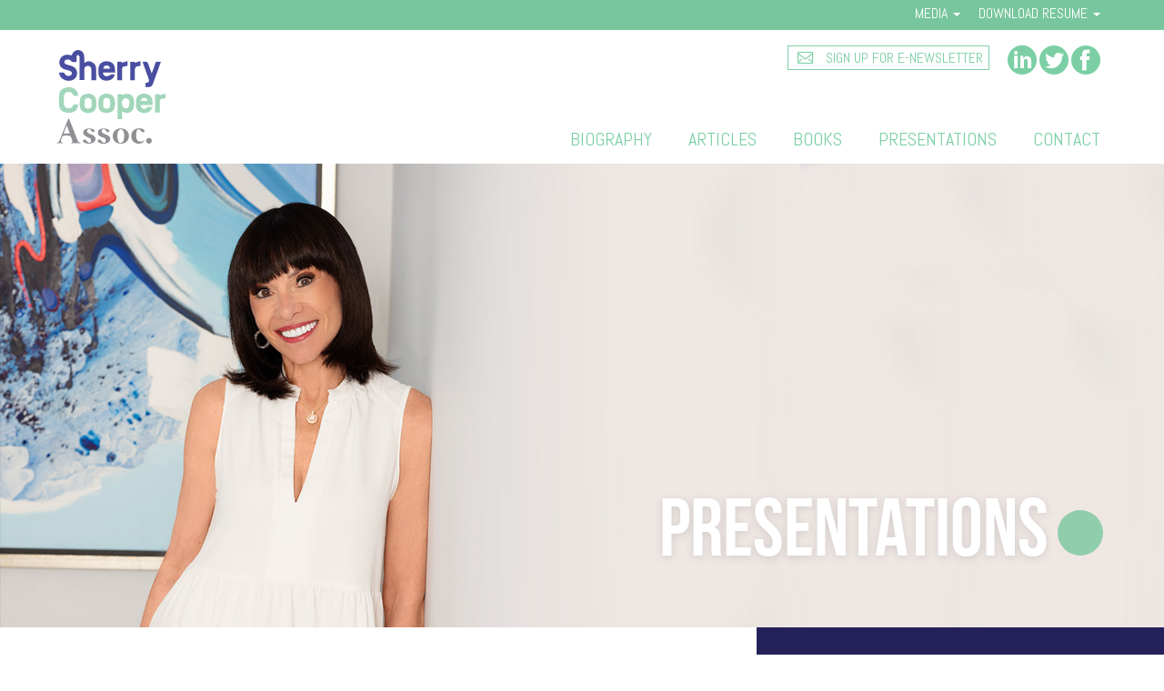

--- FILE ---
content_type: text/html; charset=UTF-8
request_url: https://sherrycooper.com/presentations/canadas-economy-set-to-take-off-neighbourhood-dlc/
body_size: 5758
content:
<!DOCTYPE html>
<html lang="en-US">
<head>
	<meta charset="UTF-8">
	<meta name="viewport" content="width=device-width, initial-scale=1">
	<title>Canada&#8217;s Economy Set to Take Off &#8211; Neighbourhood DLC | Sherry Cooper</title>


	<!-- FAVICONS ----------------------------------------------------->
	<link rel="apple-touch-icon" sizes="180x180" href="https://sherrycooper.com/wp-content/themes/drsherrycooper/favicon/apple-touch-icon.png">
	<link rel="icon" type="image/png" sizes="32x32" href="https://sherrycooper.com/wp-content/themes/drsherrycooper/favicon/favicon-32x32.png" sizes="32x32">
	<link rel="icon" type="image/png" sizes="16x16" href="https://sherrycooper.com/wp-content/themes/drsherrycooper/favicon/favicon-16x16.png" sizes="16x16">
	<link rel="mask-icon" href="https://sherrycooper.com/wp-content/themes/drsherrycooper/favicon/safari-pinned-tab.svg" color="#7ccfa4">
	<meta name="theme-color" content="#7ccfa4">
	<!----------------------------------------------------------------->
	
	<link rel="profile" href="//gmpg.org/xfn/11">
	<link rel="pingback" href="https://sherrycooper.com/xmlrpc.php">

	<meta name='robots' content='max-image-preview:large' />
<link rel='dns-prefetch' href='//s.w.org' />
<link rel="alternate" type="application/rss+xml" title="Sherry Cooper &raquo; Feed" href="https://sherrycooper.com/feed/" />
		<script type="text/javascript">
			window._wpemojiSettings = {"baseUrl":"https:\/\/s.w.org\/images\/core\/emoji\/13.0.1\/72x72\/","ext":".png","svgUrl":"https:\/\/s.w.org\/images\/core\/emoji\/13.0.1\/svg\/","svgExt":".svg","source":{"concatemoji":"https:\/\/sherrycooper.com\/wp-includes\/js\/wp-emoji-release.min.js"}};
			!function(e,a,t){var n,r,o,i=a.createElement("canvas"),p=i.getContext&&i.getContext("2d");function s(e,t){var a=String.fromCharCode;p.clearRect(0,0,i.width,i.height),p.fillText(a.apply(this,e),0,0);e=i.toDataURL();return p.clearRect(0,0,i.width,i.height),p.fillText(a.apply(this,t),0,0),e===i.toDataURL()}function c(e){var t=a.createElement("script");t.src=e,t.defer=t.type="text/javascript",a.getElementsByTagName("head")[0].appendChild(t)}for(o=Array("flag","emoji"),t.supports={everything:!0,everythingExceptFlag:!0},r=0;r<o.length;r++)t.supports[o[r]]=function(e){if(!p||!p.fillText)return!1;switch(p.textBaseline="top",p.font="600 32px Arial",e){case"flag":return s([127987,65039,8205,9895,65039],[127987,65039,8203,9895,65039])?!1:!s([55356,56826,55356,56819],[55356,56826,8203,55356,56819])&&!s([55356,57332,56128,56423,56128,56418,56128,56421,56128,56430,56128,56423,56128,56447],[55356,57332,8203,56128,56423,8203,56128,56418,8203,56128,56421,8203,56128,56430,8203,56128,56423,8203,56128,56447]);case"emoji":return!s([55357,56424,8205,55356,57212],[55357,56424,8203,55356,57212])}return!1}(o[r]),t.supports.everything=t.supports.everything&&t.supports[o[r]],"flag"!==o[r]&&(t.supports.everythingExceptFlag=t.supports.everythingExceptFlag&&t.supports[o[r]]);t.supports.everythingExceptFlag=t.supports.everythingExceptFlag&&!t.supports.flag,t.DOMReady=!1,t.readyCallback=function(){t.DOMReady=!0},t.supports.everything||(n=function(){t.readyCallback()},a.addEventListener?(a.addEventListener("DOMContentLoaded",n,!1),e.addEventListener("load",n,!1)):(e.attachEvent("onload",n),a.attachEvent("onreadystatechange",function(){"complete"===a.readyState&&t.readyCallback()})),(n=t.source||{}).concatemoji?c(n.concatemoji):n.wpemoji&&n.twemoji&&(c(n.twemoji),c(n.wpemoji)))}(window,document,window._wpemojiSettings);
		</script>
		<style type="text/css">
img.wp-smiley,
img.emoji {
	display: inline !important;
	border: none !important;
	box-shadow: none !important;
	height: 1em !important;
	width: 1em !important;
	margin: 0 .07em !important;
	vertical-align: -0.1em !important;
	background: none !important;
	padding: 0 !important;
}
</style>
	<link rel='stylesheet' id='wp-block-library-css'  href='https://sherrycooper.com/wp-includes/css/dist/block-library/style.min.css' type='text/css' media='all' />
<link rel='stylesheet' id='ctf_styles-css'  href='https://sherrycooper.com/wp-content/plugins/custom-twitter-feeds/css/ctf-styles.min.css' type='text/css' media='all' />
<link rel='stylesheet' id='gravity-bootstrap-css'  href='https://sherrycooper.com/wp-content/plugins/gravity-forms-bootstrap-3-style/gravity-forms-bootstrap.css' type='text/css' media='all' />
<link rel='stylesheet' id='mc4wp-form-basic-css'  href='https://sherrycooper.com/wp-content/plugins/mailchimp-for-wp/assets/css/form-basic.css' type='text/css' media='all' />
<link rel='stylesheet' id='wp-pagenavi-css'  href='https://sherrycooper.com/wp-content/plugins/wp-pagenavi/pagenavi-css.css' type='text/css' media='all' />
<link rel='stylesheet' id='starterbs-css-css'  href='https://sherrycooper.com/wp-content/themes/drsherrycooper/css/bootstrap.min.css' type='text/css' media='all' />
<link rel='stylesheet' id='base-css-css'  href='https://sherrycooper.com/wp-content/themes/drsherrycooper/css/starterbs-v6.css' type='text/css' media='all' />
<link rel='stylesheet' id='editor-css-css'  href='https://sherrycooper.com/wp-content/themes/drsherrycooper/css/editor.css' type='text/css' media='all' />
<link rel='stylesheet' id='font-awesome-css-css'  href='https://sherrycooper.com/wp-content/themes/drsherrycooper/css/font-awesome.css' type='text/css' media='all' />
<link rel='stylesheet' id='owl-carousel-css-css'  href='https://sherrycooper.com/wp-content/themes/drsherrycooper/css/owl.carousel.css' type='text/css' media='all' />
<link rel='stylesheet' id='owl-theme-css-css'  href='https://sherrycooper.com/wp-content/themes/drsherrycooper/css/owl.theme.default.css' type='text/css' media='all' />
<script type='text/javascript' src='https://sherrycooper.com/wp-includes/js/jquery/jquery.min.js' id='jquery-core-js'></script>
<script type='text/javascript' src='https://sherrycooper.com/wp-includes/js/jquery/jquery-migrate.min.js' id='jquery-migrate-js'></script>
<link rel="https://api.w.org/" href="https://sherrycooper.com/wp-json/" /><link rel="alternate" type="application/json" href="https://sherrycooper.com/wp-json/wp/v2/posts/2846" /><link rel="EditURI" type="application/rsd+xml" title="RSD" href="https://sherrycooper.com/xmlrpc.php?rsd" />
<link rel="wlwmanifest" type="application/wlwmanifest+xml" href="https://sherrycooper.com/wp-includes/wlwmanifest.xml" /> 
<meta name="generator" content="WordPress 5.7.2" />
<link rel="canonical" href="https://sherrycooper.com/presentations/canadas-economy-set-to-take-off-neighbourhood-dlc/" />
<link rel='shortlink' href='https://sherrycooper.com/?p=2846' />
<link rel="alternate" type="application/json+oembed" href="https://sherrycooper.com/wp-json/oembed/1.0/embed?url=https%3A%2F%2Fsherrycooper.com%2Fpresentations%2Fcanadas-economy-set-to-take-off-neighbourhood-dlc%2F" />
<link rel="alternate" type="text/xml+oembed" href="https://sherrycooper.com/wp-json/oembed/1.0/embed?url=https%3A%2F%2Fsherrycooper.com%2Fpresentations%2Fcanadas-economy-set-to-take-off-neighbourhood-dlc%2F&#038;format=xml" />
<meta name="cdp-version" content="1.4.3" /><style type="text/css">.recentcomments a{display:inline !important;padding:0 !important;margin:0 !important;}</style>		<style type="text/css" id="wp-custom-css">
			.nav.nav-tabs{
     width: auto;
	 justify-content: center!important;
    display: flex;
}

#articles h2 {
	position: absolute;
    color: #fff;
    padding-top: 5px;
}		</style>
		</head>


<body class="post-template-default single single-post postid-2846 single-format-standard group-blog">
<div id="page" class="hfeed site">
	    
      <div class="green-top-nav  hidden-xs">
        	<div class="container">
				<div class="row">
					<div class="col-md-12">
                    
                    	<div class="menu-top-menu-container"><ul id="top-menu" class="menu"><li id="menu-item-3279" class="menu-item menu-item-type-taxonomy menu-item-object-category menu-item-has-children dropdown menu-item-3279"><a href="https://sherrycooper.com/category/media/" class="dropdown-toggle" data-toggle="dropdown">Media <b class="caret"></b></a>
<ul class="dropdown-menu">
	<li id="menu-item-3281" class="menu-item menu-item-type-taxonomy menu-item-object-category menu-item-3281"><a href="https://sherrycooper.com/category/media/about/">About Sherry</a></li>
	<li id="menu-item-3280" class="menu-item menu-item-type-taxonomy menu-item-object-category menu-item-3280"><a href="https://sherrycooper.com/category/media/reporting/">Reporting on Sherry</a></li>
</ul>
</li>
<li id="menu-item-179" class="menu-item menu-item-type-custom menu-item-object-custom menu-item-has-children dropdown menu-item-179"><a target="_blank" class="dropdown-toggle" data-toggle="dropdown">Download Resume <b class="caret"></b></a>
<ul class="dropdown-menu">
	<li id="menu-item-2236" class="menu-item menu-item-type-custom menu-item-object-custom menu-item-2236"><a target="_blank" href="https://sherrycooper.com/wp-content/uploads/2023/01/sherry-cooper-resume.pdf">Resume</a></li>
</ul>
</li>
</ul></div>                    
                    
                    </div>
                 </div>
             </div>
        </div>
        
        
        
        
	<header id="masthead" class="site-header container" role="banner">
    	<nav class="navbar navbar-default navbar-fixed-top" role="navigation">
       		<div class="container">
				<div class="row">
					<div class="col-md-12">
				        <div class="navbar-header">
				            <button type="button" class="navbar-toggle" data-toggle="collapse" data-target=".navbar-collapse.mobile">
					            <span class="icon-bar"></span>
					            <span class="icon-bar"></span>
					            <span class="icon-bar"></span>
							</button>
				            
				            <a href="https://sherrycooper.com/"  rel="home"  class="navbar-brand"></a>
				            
				        </div>
                        
                        <div class="top-nav hidden-xs">
                       
                       <!-- Button trigger modal -->
                            <button type="button" class="social-newsletter" data-toggle="modal" data-target="#myModal">
                            SIGN UP FOR E-NEWSLETTER
                            </button>
                        <div class="social">
                                <a class="social-linkedin" href="https://www.linkedin.com/in/drsherrycooper/" target="_blank"></a>
                                <a class="social-twitter" href="https://twitter.com/@DrSherryCooper" target="_blank"></a>
                                <a class="social-facebook" href="https://www.facebook.com/drsherrycooper" target="_blank"></a>
                                
                               <!-- <a class="social-youtube" href="#"></a>-->
                          </div>
                        </div>
                     
                     <div class="visible-xs">   
                       <div class="navbar-collapse mobile collapse"><ul id="main-menu" class="nav navbar-nav"><li id="menu-item-207" class="menu-item menu-item-type-post_type menu-item-object-page menu-item-207"><a href="https://sherrycooper.com/biography/">Biography</a></li>
<li id="menu-item-211" class="menu-item menu-item-type-taxonomy menu-item-object-category menu-item-211"><a href="https://sherrycooper.com/category/articles/">Articles</a></li>
<li id="menu-item-215" class="menu-item menu-item-type-custom menu-item-object-custom menu-item-215"><a href="http://sherrycooper.com/books/">Books</a></li>
<li id="menu-item-565" class="menu-item menu-item-type-taxonomy menu-item-object-category current-post-ancestor current-menu-parent current-post-parent menu-item-565"><a href="https://sherrycooper.com/category/presentations/">Presentations</a></li>
<li id="menu-item-566" class="menu-item menu-item-type-taxonomy menu-item-object-category menu-item-566"><a href="https://sherrycooper.com/category/media/">Press Clippings</a></li>
<li id="menu-item-766" class="menu-item menu-item-type-taxonomy menu-item-object-category menu-item-766"><a href="https://sherrycooper.com/category/media/">Media</a></li>
<li id="menu-item-206" class="menu-item menu-item-type-post_type menu-item-object-page menu-item-206"><a href="https://sherrycooper.com/contact/">Contact</a></li>
<li id="menu-item-208" class="fb menu-item menu-item-type-custom menu-item-object-custom menu-item-208"><a target="_blank" href="https://www.facebook.com/drsherrycooper">Facebook</a></li>
<li id="menu-item-209" class="twitter menu-item menu-item-type-custom menu-item-object-custom menu-item-209"><a target="_blank" href="https://twitter.com/@DrSherryCooper">Twitter</a></li>
<li id="menu-item-210" class="linkedin menu-item menu-item-type-custom menu-item-object-custom menu-item-210"><a target="_blank" href="https://www.linkedin.com/reg/join?trk=login_reg_redirect&amp;session_redirect=https%3A%2F%2Fwww.linkedin.com%2Fprofile%2Fview%3Fid%3D20456200">Linkedin</a></li>
<li id="menu-item-218" class="menu-item menu-item-type-custom menu-item-object-custom menu-item-has-children dropdown menu-item-218"><a class="dropdown-toggle" data-toggle="dropdown">Download Resume <b class="caret"></b></a>
<ul class="dropdown-menu">
	<li id="menu-item-2238" class="menu-item menu-item-type-custom menu-item-object-custom menu-item-2238"><a target="_blank" href="https://sherrycooper.com/wp-content/uploads/2023/01/sherry-cooper-resume.pdf">Resume</a></li>
</ul>
</li>
</ul></div>                 </div>
                 
                       <div class="navbar-collapse collapse"><ul id="main-menu" class="nav navbar-nav"><li id="menu-item-180" class="menu-item menu-item-type-post_type menu-item-object-page menu-item-180"><a href="https://sherrycooper.com/biography/">Biography</a></li>
<li id="menu-item-188" class="menu-item menu-item-type-taxonomy menu-item-object-category menu-item-188"><a href="https://sherrycooper.com/category/articles/">Articles</a></li>
<li id="menu-item-488" class="menu-item menu-item-type-custom menu-item-object-custom menu-item-488"><a href="http://sherrycooper.com/books/">Books</a></li>
<li id="menu-item-547" class="menu-item menu-item-type-taxonomy menu-item-object-category current-post-ancestor current-menu-parent current-post-parent menu-item-547"><a href="https://sherrycooper.com/category/presentations/">Presentations</a></li>
<li id="menu-item-197" class="menu-item menu-item-type-post_type menu-item-object-page menu-item-197"><a href="https://sherrycooper.com/contact/">Contact</a></li>
</ul></div>                
                        
					</div><!-- .col-md-12 -->
				</div><!-- row -->
			</div><!-- container -->
		</nav>
		
	</header><!-- #masthead -->

	<div id="content" class="site-content">

		 <section id="primary" class="content-area">
					<main id="main" class="site-main" role="main">
					
						<header class="page-header presentations">
                        
                        <div class="container">
                            <div class="row">
                                <div class="col-md-12">
							<h1 class="page-title">
                          		Presentations
							</h1>
							<p></p>
                            </div>
                          </div>
						</header><!-- .page-header -->
                      
                       <div class="main-area">
                       	<div class="container">
                            <div class="row">
                                <div class="col-md-8">
                                	 <div class="post-titles">
                                         <p class="date">Posted on March 24, 2021</p>
                                         <h2 class="additional-titles">Canada&#8217;s Economy Set to Take Off &#8211; Neighbourhood DLC </h2>
                                      </div>
                             
								
                                     <p class="location">Presentation</p>
								   <p style="text-align: center;"><a href="http://sherrycooper.com/wp-content/uploads/2021/04/canadas-economy-set-to-take-off-1.png"><img loading="lazy" class="aligncenter size-large wp-image-2847" src="http://sherrycooper.com/wp-content/uploads/2021/04/canadas-economy-set-to-take-off-1-1024x566.png" alt="" width="770" height="426" srcset="https://sherrycooper.com/wp-content/uploads/2021/04/canadas-economy-set-to-take-off-1-1024x566.png 1024w, https://sherrycooper.com/wp-content/uploads/2021/04/canadas-economy-set-to-take-off-1-300x166.png 300w, https://sherrycooper.com/wp-content/uploads/2021/04/canadas-economy-set-to-take-off-1-768x424.png 768w, https://sherrycooper.com/wp-content/uploads/2021/04/canadas-economy-set-to-take-off-1-1536x848.png 1536w, https://sherrycooper.com/wp-content/uploads/2021/04/canadas-economy-set-to-take-off-1-2048x1131.png 2048w" sizes="(max-width: 770px) 100vw, 770px" /></a></p>
<p style="text-align: center;">Neighbourhood DLC with Dr. Sherry Cooper on Canada&#8217;s economy.</p>
                                   
                                   <a class="download" href="https://sherrycooper.com/wp-content/uploads/2021/04/NDLC-March-24.pdf" target="_blank">Download Presentation</a>
                                    
																	</div><!-- #primary -->
                                                     
			
			<div class="col-md-3  col-md-offset-1 right-column">
            
             				 			            
            
              
                                        
                    				 <li id="text-2" class="widget widget_text"><h2>Sign up to Newsletter</h2>			<div class="textwidget"><h2>Newsletter</h2>
<p>Sign up to regular newsletters from Dr Sherry Cooper</p>

<button type="button"  data-toggle="modal" data-target="#myModal">
Sign Up Now
</button></div>
		</li>
			                   

				</div>
			</div><!-- .col-md-4 -->
		</div><!-- .row -->
	</div><!-- .container -->	
</main><!-- #main -->
</section>
</div><!-- container -->
</div><!-- #page -->
<footer>

<div class="container">
	 <div class="row">
        <div class="col-xs-12 col-sm-3 col-md-3">
       		 <p class="title">Chief Economist</p>
             <div class="dominion-logo"></div>
        </div>
        
         
        <div class="col-xs-3 col-sm-3 col-md-2 col-md-offset-2">
<!--         	<h2>Sherry Cooper</h2>
            <p class="title">Chief Economist</p> -->
            <!--<script type="text/javascript" language="javascript">
				{ coded = "tg@taoGGWgyyIoG.gy5"
				  key = "Qw0Rs4doZSD1IOjbrAkzi9BtHqyUVTFPlx7GvuNhMcmnJWf26KeCLX8p3EaYg5"
				  shift=coded.length
				  link=""
				  for (i=0; i<coded.length; i++) {
					if (key.indexOf(coded.charAt(i))==-1) {
					  ltr = coded.charAt(i)
					  link += (ltr)
					}
					else {     
					  ltr = (key.indexOf(coded.charAt(i))-shift+key.length) % key.length
					  link += (key.charAt(ltr))
					}
				  }
				document.write("<a href='mailto:"+link+"'>sc@sherrycooper.com</a>")
				}
				</script><noscript>Sorry, you need Javascript on to email me.</noscript>-->

            <!--<p>mobile: 416.722.8771</p>-->
            
            <!-- <div class="social">
                <a href=""><i class="fa fa-twitter"></i>Twitter</a>
                <a href=""><i class="fa fa-linkedin"></i>LinkedIn</a>
            </div>   
            <a class="vcard" href="">Download v-Card</a>-->
             
        </div>
        
<!--         <div class="col-xs-3 col-sm-3 col-md-2">
        	<h2>Peter Cooper</h2>
            <p class="title">President</p>
            <script type="text/javascript" language="javascript">
				{ coded = "ofG@ofGkkocK.wtH"
				  key = "Hl7pAYKMDBgWqbteTh3oNVyLQJ49RwCcOx8kmjU5d1PFs0zGZXn6rfIaSuEvi2"
				  shift=coded.length
				  link=""
				  for (i=0; i<coded.length; i++) {
					if (key.indexOf(coded.charAt(i))==-1) {
					  ltr = coded.charAt(i)
					  link += (ltr)
					}
					else {     
					  ltr = (key.indexOf(coded.charAt(i))-shift+key.length) % key.length
					  link += (key.charAt(ltr))
					}
				  }
				document.write("<a href='mailto:"+link+"'>pjc@pjcooper.biz</a>")
				}
				</script><noscript>Sorry, you need Javascript on to email me.</noscript>

            <p>office: 416.777.2545</p>
            
        </div> -->
        
        <div class="col-xs-3 col-sm-3 col-md-2">
        	<h2>&nbsp;</h2>
            <p class="title">&nbsp;</p>
            <p>&nbsp;</p>
        </div>
        
       
        
        
     </div>
    <div class="row">
        <div class=" col-md-12">

        <!--  <div class="hidden-xs">
            		</div>-->

            
            <!-- #colophon -->
        </div>
        <!-- .col-md-12 -->
    </div>
    <!-- .row -->
    
   
</footer>

 <div id="colophon" class="site-footer" role="contentinfo">
                <div class="site-info">
                                        &copy; Sherry Cooper 2021                    
                     <div class="social">
                                <a class="social-linkedin" href="https://www.linkedin.com/profile/view?id=20456200" target="_blank"></a>
                                <a class="social-twitter" href="https://twitter.com/@DrSherryCooper" target="_blank"></a>
                                <a class="social-facebook" href="https://www.facebook.com/drsherrycooper" target="_blank"></a>
                                
                               <!-- <a class="social-youtube" href="#"></a>-->
                          </div>

                </div>
                <!-- .site-info -->
            </div>
            
            
 <!-- Mail Chimp Modal -->
<div class="modal fade" id="myModal" tabindex="-1" role="dialog" aria-labelledby="myModalLabel" aria-hidden="true">
  <div class="modal-dialog">
    <div class="modal-content">
      <div class="modal-header">
        <button type="button" class="close" data-dismiss="modal" aria-label="Close"><span aria-hidden="true">&times;</span></button>
        <h4 class="modal-title" id="myModalLabel">Sign Up to Newsletters from <span class="blue">Dr Sherry Cooper</span></h4>
      </div>
      <div class="modal-body">
        Get the latest Articles delivered directly to your email
        <iframe src="/mail-chimp/" style="zoom:0.60" width="99.6%" height="550" frameborder="0"></iframe>
      </div>
      
    </div>
  </div>
</div>
	
<link href='//fonts.googleapis.com/css?family=Abel' rel='stylesheet' type='text/css'>
<script type='text/javascript' src='https://sherrycooper.com/wp-content/themes/drsherrycooper/js/bootstrap.min.js' id='starterbs-js-js'></script>
<script type='text/javascript' src='https://sherrycooper.com/wp-content/themes/drsherrycooper/js/carousel.js' id='carousel-js-js'></script>
<script type='text/javascript' src='https://sherrycooper.com/wp-content/themes/drsherrycooper/js/owl.carousel.js' id='owl-carousel-js-js'></script>
<script type='text/javascript' src='https://sherrycooper.com/wp-content/themes/drsherrycooper/js/easing.js' id='easing-js-js'></script>
<script type='text/javascript' src='https://sherrycooper.com/wp-content/themes/drsherrycooper/js/starterbs-v10.js' id='starter-js-js'></script>
<script type='text/javascript' src='https://sherrycooper.com/wp-content/themes/drsherrycooper/js/jquery.matchHeight-min.js' id='matchheight-js-js'></script>
<script type='text/javascript' src='https://sherrycooper.com/wp-includes/js/wp-embed.min.js' id='wp-embed-js'></script>
	
<script type="text/javascript">
	jQuery(".youtube iframe").each(function() {
        jQuery(this).attr("data-src",jQuery(this).attr("src"));
        jQuery(this).removeAttr("src");
    });
	
	function init() {
	var vidDefer = document.getElementsByTagName('iframe');
	for (var i=0; i<vidDefer.length; i++) {
	if(vidDefer[i].getAttribute('data-src')) {
	vidDefer[i].setAttribute('src',vidDefer[i].getAttribute('data-src'));
	} } }
	window.onload = init;
</script>
</body>
</html>

--- FILE ---
content_type: text/html; charset=UTF-8
request_url: https://sherrycooper.com/mail-chimp/
body_size: 2501
content:
<meta name='robots' content='max-image-preview:large' />
<link rel='dns-prefetch' href='//s.w.org' />
<link rel="alternate" type="application/rss+xml" title="Sherry Cooper &raquo; Feed" href="https://sherrycooper.com/feed/" />
		<script type="text/javascript">
			window._wpemojiSettings = {"baseUrl":"https:\/\/s.w.org\/images\/core\/emoji\/13.0.1\/72x72\/","ext":".png","svgUrl":"https:\/\/s.w.org\/images\/core\/emoji\/13.0.1\/svg\/","svgExt":".svg","source":{"concatemoji":"https:\/\/sherrycooper.com\/wp-includes\/js\/wp-emoji-release.min.js"}};
			!function(e,a,t){var n,r,o,i=a.createElement("canvas"),p=i.getContext&&i.getContext("2d");function s(e,t){var a=String.fromCharCode;p.clearRect(0,0,i.width,i.height),p.fillText(a.apply(this,e),0,0);e=i.toDataURL();return p.clearRect(0,0,i.width,i.height),p.fillText(a.apply(this,t),0,0),e===i.toDataURL()}function c(e){var t=a.createElement("script");t.src=e,t.defer=t.type="text/javascript",a.getElementsByTagName("head")[0].appendChild(t)}for(o=Array("flag","emoji"),t.supports={everything:!0,everythingExceptFlag:!0},r=0;r<o.length;r++)t.supports[o[r]]=function(e){if(!p||!p.fillText)return!1;switch(p.textBaseline="top",p.font="600 32px Arial",e){case"flag":return s([127987,65039,8205,9895,65039],[127987,65039,8203,9895,65039])?!1:!s([55356,56826,55356,56819],[55356,56826,8203,55356,56819])&&!s([55356,57332,56128,56423,56128,56418,56128,56421,56128,56430,56128,56423,56128,56447],[55356,57332,8203,56128,56423,8203,56128,56418,8203,56128,56421,8203,56128,56430,8203,56128,56423,8203,56128,56447]);case"emoji":return!s([55357,56424,8205,55356,57212],[55357,56424,8203,55356,57212])}return!1}(o[r]),t.supports.everything=t.supports.everything&&t.supports[o[r]],"flag"!==o[r]&&(t.supports.everythingExceptFlag=t.supports.everythingExceptFlag&&t.supports[o[r]]);t.supports.everythingExceptFlag=t.supports.everythingExceptFlag&&!t.supports.flag,t.DOMReady=!1,t.readyCallback=function(){t.DOMReady=!0},t.supports.everything||(n=function(){t.readyCallback()},a.addEventListener?(a.addEventListener("DOMContentLoaded",n,!1),e.addEventListener("load",n,!1)):(e.attachEvent("onload",n),a.attachEvent("onreadystatechange",function(){"complete"===a.readyState&&t.readyCallback()})),(n=t.source||{}).concatemoji?c(n.concatemoji):n.wpemoji&&n.twemoji&&(c(n.twemoji),c(n.wpemoji)))}(window,document,window._wpemojiSettings);
		</script>
		<style type="text/css">
img.wp-smiley,
img.emoji {
	display: inline !important;
	border: none !important;
	box-shadow: none !important;
	height: 1em !important;
	width: 1em !important;
	margin: 0 .07em !important;
	vertical-align: -0.1em !important;
	background: none !important;
	padding: 0 !important;
}
</style>
	<link rel='stylesheet' id='wp-block-library-css'  href='https://sherrycooper.com/wp-includes/css/dist/block-library/style.min.css' type='text/css' media='all' />
<link rel='stylesheet' id='ctf_styles-css'  href='https://sherrycooper.com/wp-content/plugins/custom-twitter-feeds/css/ctf-styles.min.css' type='text/css' media='all' />
<link rel='stylesheet' id='gravity-bootstrap-css'  href='https://sherrycooper.com/wp-content/plugins/gravity-forms-bootstrap-3-style/gravity-forms-bootstrap.css' type='text/css' media='all' />
<link rel='stylesheet' id='mc4wp-form-basic-css'  href='https://sherrycooper.com/wp-content/plugins/mailchimp-for-wp/assets/css/form-basic.css' type='text/css' media='all' />
<link rel='stylesheet' id='wp-pagenavi-css'  href='https://sherrycooper.com/wp-content/plugins/wp-pagenavi/pagenavi-css.css' type='text/css' media='all' />
<link rel='stylesheet' id='starterbs-css-css'  href='https://sherrycooper.com/wp-content/themes/drsherrycooper/css/bootstrap.min.css' type='text/css' media='all' />
<link rel='stylesheet' id='base-css-css'  href='https://sherrycooper.com/wp-content/themes/drsherrycooper/css/starterbs-v6.css' type='text/css' media='all' />
<link rel='stylesheet' id='editor-css-css'  href='https://sherrycooper.com/wp-content/themes/drsherrycooper/css/editor.css' type='text/css' media='all' />
<link rel='stylesheet' id='font-awesome-css-css'  href='https://sherrycooper.com/wp-content/themes/drsherrycooper/css/font-awesome.css' type='text/css' media='all' />
<link rel='stylesheet' id='owl-carousel-css-css'  href='https://sherrycooper.com/wp-content/themes/drsherrycooper/css/owl.carousel.css' type='text/css' media='all' />
<link rel='stylesheet' id='owl-theme-css-css'  href='https://sherrycooper.com/wp-content/themes/drsherrycooper/css/owl.theme.default.css' type='text/css' media='all' />
<script type='text/javascript' src='https://sherrycooper.com/wp-includes/js/jquery/jquery.min.js' id='jquery-core-js'></script>
<script type='text/javascript' src='https://sherrycooper.com/wp-includes/js/jquery/jquery-migrate.min.js' id='jquery-migrate-js'></script>
<link rel="https://api.w.org/" href="https://sherrycooper.com/wp-json/" /><link rel="alternate" type="application/json" href="https://sherrycooper.com/wp-json/wp/v2/pages/481" /><link rel="EditURI" type="application/rsd+xml" title="RSD" href="https://sherrycooper.com/xmlrpc.php?rsd" />
<link rel="wlwmanifest" type="application/wlwmanifest+xml" href="https://sherrycooper.com/wp-includes/wlwmanifest.xml" /> 
<meta name="generator" content="WordPress 5.7.2" />
<link rel="canonical" href="https://sherrycooper.com/mail-chimp/" />
<link rel='shortlink' href='https://sherrycooper.com/?p=481' />
<link rel="alternate" type="application/json+oembed" href="https://sherrycooper.com/wp-json/oembed/1.0/embed?url=https%3A%2F%2Fsherrycooper.com%2Fmail-chimp%2F" />
<link rel="alternate" type="text/xml+oembed" href="https://sherrycooper.com/wp-json/oembed/1.0/embed?url=https%3A%2F%2Fsherrycooper.com%2Fmail-chimp%2F&#038;format=xml" />
<meta name="cdp-version" content="1.4.3" /><style type="text/css">.recentcomments a{display:inline !important;padding:0 !important;margin:0 !important;}</style>		<style type="text/css" id="wp-custom-css">
			.nav.nav-tabs{
     width: auto;
	 justify-content: center!important;
    display: flex;
}

#articles h2 {
	position: absolute;
    color: #fff;
    padding-top: 5px;
}		</style>
		
<script>(function() {
	window.mc4wp = window.mc4wp || {
		listeners: [],
		forms: {
			on: function(evt, cb) {
				window.mc4wp.listeners.push(
					{
						event   : evt,
						callback: cb
					}
				);
			}
		}
	}
})();
</script><!-- Mailchimp for WordPress v4.9.8 - https://wordpress.org/plugins/mailchimp-for-wp/ --><form id="mc4wp-form-1" class="mc4wp-form mc4wp-form-963 mc4wp-form-basic" method="post" data-id="963" data-name="Default sign-up form" ><div class="mc4wp-form-fields"><p>
    <label>First Name:</label>
    <input type="text" name="FNAME" placeholder="Your First Name">
</p>
<p>
    <label>Last Name:</label>
    <input type="text" name="LNAME" placeholder="Your Last Name">
</p>
<label><p>
    <label>Email Address:</label>
    <input type="email" name="EMAIL" placeholder="Your email address" required="required">
</p>
<p>
	<input type="submit" value="Sign up" />
</p></div><label style="display: none !important;">Leave this field empty if you're human: <input type="text" name="_mc4wp_honeypot" value="" tabindex="-1" autocomplete="off" /></label><input type="hidden" name="_mc4wp_timestamp" value="1768680815" /><input type="hidden" name="_mc4wp_form_id" value="963" /><input type="hidden" name="_mc4wp_form_element_id" value="mc4wp-form-1" /><div class="mc4wp-response"></div></form><!-- / Mailchimp for WordPress Plugin -->

--- FILE ---
content_type: text/css
request_url: https://sherrycooper.com/wp-content/themes/drsherrycooper/css/starterbs-v6.css
body_size: 12773
content:
/** * * @author Alessandro Castellani @ 604media | http://604media.com * @package Bootstrap Starter */
/* ----------------------------------------------------------- FONT FACE ----------------------------------------------------------- */
 @font-face {
     font-family: 'FontAwesome';
     src: url('../fonts/fontawesome-webfont.eot?v=4.3.0');
     src: url('../fonts/fontawesome-webfont.eot?#iefix&v=4.3.0') format('embedded-opentype'), url('../fonts/fontawesome-webfont.woff2?v=4.3.0') format('woff2'), url('../fonts/fontawesome-webfont.woff?v=4.3.0') format('woff'), url('../fonts/fontawesome-webfont.ttf?v=4.3.0') format('truetype'), url('../fonts/fontawesome-webfont.svg?v=4.3.0#fontawesomeregular') format('svg');
     font-weight: normal;
     font-style: normal;
}
 @font-face {
     font-family: 'tabs';
     src:url('../fonts/tabs.eot?f7kbq');
     src:url('../fonts/tabs.eot?#iefixf7kbq') format('embedded-opentype'), url('../fonts/tabs.woff?f7kbq') format('woff'), url('../fonts/tabs.ttf?f7kbq') format('truetype'), url('../fonts/tabs.svg?f7kbq#icomoon') format('svg');
     font-weight: normal;
     font-style: normal;
}
 [class^="tabs-"], [class*=" tabs-"], .nav.nav-tabs li a{
     font-family: 'tabs';
     speak: none;
     font-style: normal;
     font-weight: normal;
     font-variant: normal;
     text-transform: none;
     line-height: 1;
     display:block;
    /* Better Font Rendering =========== */
     -webkit-font-smoothing: antialiased;
     -moz-osx-font-smoothing: grayscale;
     color:#7ccfa4;
     font-size:20px 
}
 .tabs-articles:before, .nav.nav-tabs li a.articles:before {
     content: "\e601";
     display:block;
     font-size:50px 
}
 .tabs-presentation:before, .nav.nav-tabs li a.presentation:before {
     content: "\e602";
     display:block;
     font-size:50px 
}
 .tabs-tweet:before, .nav.nav-tabs li a.twitter-tab:before {
     content: "\e603";
     display:block;
     font-size:50px 
}
 .tabs-blog:before, .nav.nav-tabs li a.blog:before {
     content: "\e605";
     display:block;
     font-size:50px 
}
 .tabs-video:before, .nav.nav-tabs li a.video:before {
     content: "\e604";
     display:block;
     font-size:50px 
}
 .tabs-presentations:before, .nav.nav-tabs li a.presentations:before {
     content: "\e602";
     display:block;
     font-size:50px 
}
 .nav.nav-tabs li a.press:before {
     content: "\e600";
     display:block;
     font-size:50px 
}
 @font-face {
     font-family: 'social';
     src:url('../fonts/social.eot?o9zhc');
     src:url('../fonts/social.eot?#iefixo9zhc') format('embedded-opentype'), url('../fonts/social.woff?o9zhc') format('woff'), url('../fonts/social.ttf?o9zhc') format('truetype'), url('../fonts/social.svg?o9zhc#icomoon') format('svg');
     font-weight: normal;
     font-style: normal;
}
 [class^="social-"], [class*=" social-"] {
     font-family: 'social';
     speak: none;
     font-style: normal;
     font-weight: normal;
     font-variant: normal;
     text-transform: none;
     line-height: 1;
     color:#7ccfa4;
     font-size:32px;
    /* Better Font Rendering =========== */
     -webkit-font-smoothing: antialiased;
     -moz-osx-font-smoothing: grayscale;
}
 .social-facebook:before {
     content: "\e600";
}
 .social-linkedin:before {
     content: "\e601";
}
 .social-twitter:before {
     content: "\e602";
}
 .social-vimeo:before {
     content: "\e603";
}
 .social-youtube:before {
     content: "\e604";
}
 .social-newsletter:before {
     font-family: 'social';
     content: "\e605";
     margin: 0 10px;
     font-size:13px 
}
 @font-face {
     font-family: 'bebas_neueregular';
     src: url('../fonts/BebasNeue-webfont.eot');
     src: url('../fonts/BebasNeue-webfont.eot?#iefix') format('embedded-opentype'), url('../fonts/BebasNeue-webfont.woff2') format('woff2'), url('../fonts/BebasNeue-webfont.woff') format('woff'), url('../fonts/BebasNeue-webfont.ttf') format('truetype'), url('BebasNeue-webfont.svg#bebas_neueregular') format('svg');
     font-weight: normal;
     font-style: normal;
}
 .site-info .social{
     clear:both;
     text-align:center;
     width:100px;
     margin:15px auto 20px auto;
     float:none
}
 .site-info .social a{
     color:#fff;
     font-size:20px
}
 .social a:hover, .social a:focus, .social a:active{
     color:#578f72!important;
     text-decoration:none!important;
}
 .social-newsletter{
    color:#7ccfa4;
     border:solid 1px #7ccfa4;
     font-size:16px;
     font-family: 'Abel', sans-serif;
     padding:5px 6px 4px 0;
     line-height:16px;
     text-align:center;
     vertical-align:central;
     margin: 3px 20px 0 0;
     float:left;
     margin-top:20px;
     background:transparent;
     transition: all .6s;
     -webkit-transition: all .6s;
}
 .social-newsletter:hover{
     border-color:#578f72;
     color:#578f72!important;
     transition: all .6s;
     -webkit-transition: all .6s;
}
/* ----------------------------------------------------------- TYPOGRAPHY ----------------------------------------------------------- */
 h2{
     font-weight:600;
     text-transform:uppercase;
     clear:both
}
 p{
     font-size:18px;
     line-height:1.4;
     font-family: 'Abel', sans-serif;
}
 .blue{
     color:#24215a
}
 .green{
     color:#7ccfa4
}
 a:hover, a:focus{
     text-decoration:none
}
 .entry-content > blockquote, .biography blockquote{
     border:none;
     background:url(../img/green-circle.png) bottom 5px left no-repeat;
     padding-left:60px;
     margin-top:60px;
     margin-bottom:60px;
     padding-bottom:0;
     width:90%;
     border-bottom:none 
}
 .entry-content > blockquote p, .biography blockquote p{
    font-size:40px;
     font-weight:500;
     color:#24215a;
     font-family: 'bebas_neueregular';
     line-height:1;
     width:100%;
     padding-left:0
}
 blockquote p:last-child{
     padding-bottom:0
}
 .entry-content > blockquote{
    border-bottom: solid 2px #f2f2f2;
     padding-bottom:60px;
     margin-top:0;
     background-position:bottom 60px left
}
 .single .entry-content > blockquote, .archive .entry-content > blockquote, blockquote{
     border:none;
     background:url(../img/green-circle-small.png) bottom 27px left no-repeat;
     padding:20px 0;
     margin:20px 20px 20px 0;
     border-top: solid 2px #f2f2f2;
     border-bottom: solid 2px #f2f2f2;
}
 .single .entry-content > blockquote p, .archive .entry-content > blockquote p, blockquote p{
    font-size:25px;
     font-weight:100;
     color:#24215a;
     font-family: 'bebas_neueregular';
     line-height:1.3;
     width:90%;
     text-align:left;
     padding-left:30px;
     font-family: 'Abel', sans-serif;
}
/* ----------------------------------------------------------- BODY ----------------------------------------------------------- */
 html, body {
     margin-top: 0;
     overflow-x:hidden;
     font-family: 'Abel', sans-serif;
     color:#666 
}

body {
    margin-top: 180px;
}

 img{
    border: 0 none;
     box-shadow: none;
}
/* necessary for the top fixed navbar */
 .alignleft {
     float: left;
     margin: 4px 10px 0 0;
     display: block;
}
 .alignright {
     float: right;
     margin: 4px 0 0 10px;
     display: block;
}
/* ----------------------------------------------------------- MAIN NAV ----------------------------------------------------------- */
 .green-top-nav{
     background:#78c69e;
     position:fixed;
     top:0;
     width:100%;
     z-index:9999
}
 .green-top-nav .dropdown-menu{
     background:#78c69e;
     padding:0;
     margin:0
}
 .green-top-nav .dropdown-menu li{
     padding:0;
     margin:0;
     width:100%;
}
 .green-top-nav .dropdown-menu>.active>a, .green-top-nav .dropdown-menu>.active>a:hover, .green-top-nav .dropdown-menu>.active>a:focus, .green-top-nav .dropdown-menu li a:hover{
     background:#fff!important;
     transition: all 0.6s
}
 .green-top-nav .dropdown-menu li a{
     color:#fff;
     padding:10px;
     width:100%;
     display:inline-block;
     margin-top:1px;
     transition: all 0.6s
}
 .green-top-nav ul{
     float:right;
     padding-top:7px
}
 .green-top-nav ul li{
     list-style:none;
     line-height:1;
     float:left;
     margin-left:20px
}
 .green-top-nav ul li a{
     text-transform:uppercase;
     font-size:16px
}
 .green-top-nav ul li.active a{
     color:#24215a
}
 .green-top-nav a{
     color:#fff
}
 .green-top-nav a:hover, .green-top-nav a:focus, .green-top-nav .navbar-default .navbar-nav>.active>a {
    color:#24215a!important
}
 nav.navbar.navbar-default.navbar-fixed-top {
     background-color: rgba( 255, 255, 255, 0.95);
     border: none;
}
 .navbar-brand {
     background: url(../img/logo.svg);
     background-size:contain;
     height: 140px;
     width: 130px;
     display: block;
     color: #fff;
     margin: 0;
     transition: all .2s;
     -webkit-transition: all .2s;
     background-repeat:no-repeat;
     position:absolute;
     left:0;
     top:25px 
}
 .navbar > .container .navbar-brand {
     margin-left: 0 
}
 .navbar-nav {
     float: right;
     margin: 58px 0 17px 0;
     clear: right;
     transition: all .2s;
     -webkit-transition: all .2s;
}
 .navbar-default .navbar-nav > li > a {
     color:#7ccfa4;
     text-transform: uppercase;
     font-size: 20px;
     font-weight: 100;
}
 .navbar-default .navbar-toggle{
     border:none
}
 .navbar-default .navbar-toggle, .navbar-default .navbar-toggle:focus, .navbar-default .navbar-toggle:hover, .navbar-default .navbar-toggle.active{
     background-color:transparent;
     border:none
}
 .navbar-default .navbar-toggle .icon-bar{
     background-color:#24215a
}
 .navbar-toggle:focus .icon-bar, .navbar-toggle:hover .icon-bar{
     background-color:#78C69D
}
 .container .navbar-default .navbar-nav > li > a:hover {
     color:#24215a;
     transition: all .6s;
     -webkit-transition: all .6s;
}
 .container .navbar-default .navbar-nav > li.active > a{
     color:#7ccfa4;
}
 .container .navbar-default .navbar-nav > li.active > a:after{
     content:'';
     background:url(../img/green-circle-small.png);
     position:absolute;
     width:15px;
     height:15px;
     bottom:-25px;
     left:0;
     right:0;
     margin-left:auto;
     margin-right:auto;
     background-size:contain 
}
 .number {
     color: #fff;
     font-size: 25px;
     line-height: 25px;
     font-weight: 100;
     vertical-align: top;
     padding: 0;
     margin: 0 
}
 .top-nav {
     float: right;
     margin: 0;
     transition: all .2s;
     -webkit-transition: all .2s;
}
 .call {
     float: left 
}
 .book {
     float: left;
     margin: 0 25px 
}
 .books .image{
     width:100%;
     clear:both;
     float:left
}
 .book a {
     color: #fff;
     border: solid 1px #fff;
     padding: 7px 10px 5px 10px;
     line-height: 1;
     text-transform: uppercase;
     font-size: 11px 
}
 .social {
     float: right;
     margin-top:20px 
}
 .navbar-fixed-top{
     top:30px
}
 .nav > li > a {
     padding: 0 20px 
}
 .navbar-default .navbar-nav li:nth-last-of-type(1) a {
     padding-right: 0 
}
 .navbar-default .navbar-nav li a:hover, .top-nav a:hover {
     text-decoration: none;
     color: #d0e9f8 
}
 .book a:hover {
     border-color: #d0e9f8 
}
 .navbar-default .navbar-nav>.active>a, .navbar-default .navbar-nav>.active>a:hover, .navbar-default .navbar-nav>.active>a:focus{
     background-color:transparent;
}
 .navbar-default .green-top-nav .navbar-nav>.active>a{
     color:#24215a
}
 .navbar-default .green-top-nav .navbar-nav{
     height:30px
}
 .navbar-collapse{
     max-height:100%
}
/* ----------------------------------------------------------- TABS ----------------------------------------------------------- */
 .nav.nav-tabs li{
     text-align:center;
     border-radius:0
}
 .nav.nav-tabs li a{
     padding:30px 40px 20px 40px;
     border-radius:0;
     margin:0 1px;
     border:none;
     width:210px;
     transition: all .6s;
     -webkit-transition: all .6s;
}
 .nav.nav-tabs li a:hover{
     background:#78c69e;
     color:#fff;
     transition: all .6s;
     -webkit-transition: all .6s;
}
 .nav.nav-tabs li a span{
     clear:both;
     font-family: 'Abel', sans-serif;
     text-transform:uppercase;
     margin-top:10px;
     display:block 
}
 .nav.nav-tabs{
     border-bottom:none;
     width: auto;
     margin: 0 auto;
	 justify-content: center!important;
    display: flex;
}
 .nav-tabs>li.active>a, .nav-tabs>li.active>a:hover, .nav-tabs>li.active>a:focus{
     border:none;
     background:#78c69e;
     color:#fff 
}
 .article-options{
    background:#78c69e;
     height:60px
}
/* ----------------------------------------------------------- GRIDS ----------------------------------------------------------- */
 .posts-and-articles{
     float:left;
     clear:none;
     width:25%;
}
 #gridcontainer .entry-content{
     padding:0
}
 #gridcontainer{
    margin: 60px 0 20px 0;
     width: 100%;
     padding:0 
}
 #gridcontainer p.date{
     background:#fff;
     padding:3px;
     width:auto;
     float:left;
     font-size:13px;
     line-height:13px;
     margin-bottom:4px;
     margin-top:0;
     color:#7ccfa4
}
 #gridcontainer li{
     list-style:none;
     position:relative;
     overflow:hidden
}
 #gridcontainer li a{
     width:100%;
     height:100%;
     float:left;
     position:absolute;
     z-index:3
}
 #gridcontainer li:hover{
     cursor:pointer
}
 #gridcontainer li .images{
     background-size:cover;
     background-position:center center;
     background-repeat:no-repeat;
     width:100%;
     height:100%;
     -webkit-transition: all 0.7s ease;
    /* Safari and Chrome */
     -moz-transition: all 0.7s ease;
    /* Firefox */
     -ms-transition: all 0.7s ease;
    /* IE 9 */
     -o-transition: all 0.7s ease;
    /* Opera */
     transition: all 0.7s ease;
}
 #gridcontainer li:hover .images{
     -webkit-transform:scale(1.5);
    /* Safari and Chrome */
     -moz-transform:scale(1.5);
    /* Firefox */
     -ms-transform:scale(1.5);
    /* IE 9 */
     -o-transform:scale(1.5);
    /* Opera */
     transform:scale(1.5);
}
 #gridcontainer li .date-title{
     position:absolute;
     bottom:0;
     width:100%;
     padding:20px 10px;
     background: rgba(120, 198, 158, 0.8 );
     z-index:2
}
 #gridcontainer .post-excerpt{
     position:absolute;
     bottom:-100%;
     height:100%;
     width:100%;
     padding:30px;
     background: rgba(120, 198, 158, 0.8 );
     -webkit-transition: all 0.9s ease-in-out;
     -moz-transition: all 0.9s ease-in-out;
     -o-transition: all 0.9s ease-in-out;
     -ms-transition: all 0.9s ease-in-out;
     transition: all 0.9s ease-in-out;
     z-index:1;
     opacity:0
}
 #gridcontainer li:hover .date-title{
     background: rgba(120, 198, 158, 1 );
     -webkit-transition: all 0.9s ease-in-out;
     -moz-transition: all 0.9s ease-in-out;
     -o-transition: all 0.9s ease-in-out;
     -ms-transition: all 0.9s ease-in-out;
     transition: all 0.9s ease-in-out;
}
 #gridcontainer li:hover .post-excerpt{
     bottom:0;
     height:100%;
     -webkit-transition: all 0.9s ease-in-out;
     -moz-transition: all 0.9s ease-in-out;
     -o-transition: all 0.9s ease-in-out;
     -ms-transition: all 0.9s ease-in-out;
     transition: all 0.9s ease-in-out;
     opacity:1
}
 #gridcontainer li p{
     margin-top:20px;
     color:#fff;
     font-size:16px
}
 #gridcontainer h2{
     line-height:1;
     margin:10px 0 0 0;
     padding:0;
     clear:both;
     font-weight:100;
     color: #fff;
     font-size: 21px;
}
 #gridcontainer .griditemleft{
    float: left;
     width: 25%;
     margin: 0;
     background-size:cover;
     background-repeat:no-repeat;
     height:500px;
}
 #gridcontainer .griditemmiddle{
     float: left;
     width: 25%;
     margin: 0;
     background-size:cover;
     background-repeat:no-repeat;
     height:500px;
}
 #gridcontainer .griditemright{
    float: left;
     width: 50%;
     margin: 0;
     background-size:cover;
     background-repeat:no-repeat;
     height:500px;
}
 #gridcontainer li:nth-of-type(2), #gridcontainer li:nth-of-type(4), #gridcontainer li:nth-of-type(7){
     height:310px!important
}
/* ----------------------------------------------------------- ARTICLES ----------------------------------------------------------- */
 #articleCarousel.carousel{
     background:#78c69e;
     padding:20px 0 80px 0;
     height:auto!important
}
 #articleCarousel .carousel-inner > .item{
     height:auto!important
}
 #articleCarousel .left.carousel-control, #myCarousel .right.carousel-control{
     width:40px;
     height:40px;
     right:0
}
 #articleCarousel .left.carousel-control{
     background-image:url(../img/left-arrow.svg);
     background-size:contain;
     width:40px;
     height:40px;
     right:70px
}
 #articleCarousel .right.carousel-control{
     background-image:url(../img/right-arrow.svg);
     background-size:contain;
     width:40px;
     height:40px
}
 .tab-pane .image{
     width:100%;
     height:160px;
     position:relative;
     overflow:hidden
}
 .tab-pane .bg-image{
     background-size:cover;
     background-position: center center;
     width:100%;
     height:100%;
     position:absolute;
     top:0;
     left:0;
     transition: all .62s ease-in-out;
}
 .tab-pane .image:hover .bg-image{
    -webkit-transform:scale(1.5);
    /* Safari and Chrome */
     -moz-transform:scale(1.5);
    /* Firefox */
     -ms-transform:scale(1.5);
    /* IE 9 */
     -o-transform:scale(1.5);
    /* Opera */
     transform:scale(1.5);
     opacity:0.5
}
 .read-more{
     position:absolute;
     bottom:20px;
     text-decoration: none;
     padding:5px 15px;
     line-height:1;
     text-transform:uppercase;
     color: #24215a;
     border: solid 1px #24215a;
     transition: all .6s;
     -webkit-transition: all .6s;
}
 .read-more:hover{
     color: #7ccfa4;
     border-color: #7ccfa4;
}
 .custom-sliders .item{
}
 .tab-pane {
    background: #78c69e;
     padding: 0 20px 80px 20px;
     height: auto!important;
}
 #twitter-tab{
     padding-left:0;
     padding-right:0
}
 .twitter-container{
     padding-left:40px;
     padding-right:40px
}
 .home .embed-container{
     border:solid 1px #fff
}
 .articles-slider .item{
     background:#fff;
     border:solid 1px #FFF;
     position:relative
}
 .articles-slider .item .content-area, .press-slider .item .content-area{
     padding:10px 20px 40px 20px;
}
 .owl-slider{
     padding-top:20px;
     width:100%
}
 .owl-slider .controllers{
     margin-bottom:20px
}
 .articles-slider h2{
     font-size:18px;
     padding:10px 20px;
     background:#24215a;
     margin:0;
}
 .articles-slider p{
     font-size:16px;
     margin-bottom:20px
}
 .articles-slider h2 a{
     color:#fff;
     transition: all .6s;
     -webkit-transition: all .6s;
}
 .articles-slider h2 a:hover{
     opacity:0.6;
     transition: all .6s;
     -webkit-transition: all .6s;
}
 .articles-slider p.date{
     z-index:2;
     width:100%;
     position:absolute;
     bottom:0;
     background:rgba(255,255,255,0.8);
     margin-bottom:0;
     color:#24215a;
     padding-left:20px;
     font-family: 'Abel', sans-serif;
}
 .post-image{
     position:relative;
     width:100%;
     height:300px;
     float:left;
     overflow:hidden;
     margin-bottom:30px
}
 .post-image .images{
     position:absolute;
     top:0;
     left:0;
     width:100%;
     height:100%;
     background-size:cover;
     background-position: center center;
     transition: all .62s ease-in-out;
}
 .post-image .post-titles{
     position:absolute;
     bottom:0;
     width:100%
}
 .post-image .post-titles .date{
     margin-bottom:0;
     width:100%;
     padding:5px 20px;
     background: rgba(255,255,255,0.8);
     color: #24215a;
     font-family: 'Abel', sans-serif;
     transition: all .6s;
     -webkit-transition: all .6s;
}
 .post-image .post-titles h2{
    padding:20px 20px;
     margin:0;
     width:100%;
     background:rgba(36,33,90,0.6);
     transition: all .6s;
     -webkit-transition: all .6s;
     color:#fff
}
 .side-blogs{
     border:solid 1px #fff;
     margin-bottom:20px;
}
 .side-blogs .post-image{
     height:150px;
     margin-bottom:20px
}
 .side-blogs .post-image:hover .images{
    -webkit-transform:scale(1.5);
     Safari and Chrome -moz-transform:scale(1.5);
     Firefox -ms-transform:scale(1.5);
     IE 9 opacity:0.5
}
 .side-blogs .post-image:hover .date{
     padding:10px 20px;
     background: rgba(255,255,255,0.9);
     transition: all .6s;
     -webkit-transition: all .6s;
}
 .side-blogs .date{
     width:100%;
     font-size:12px;
     position:absolute;
     bottom:0
}
 .side-blogs h2{
     font-size:23px;
     padding:0 20px 10px 20px
}
 .side-blogs h2 a{
     color:#fff;
     transition: all .6s;
     -webkit-transition: all .6s;
}
 .side-blogs h2 a:hover{
     opacity:0.6;
     transition: all .6s;
     -webkit-transition: all .6s;
}
 .post-image.category:hover .images{
    -webkit-transform:scale(1.5);
     -moz-transform:scale(1.5);
     -ms-transform:scale(1.5);
     opacity:0.5
}
 .post-image.category:hover .post-titles .date{
    background: rgba(255,255,255,0.6);
     transition: all .6s;
     -webkit-transition: all .6s;
}
 .post-image.category:hover .post-titles h2{
    background:rgba(36,33,90,1);
     transition: all .6s;
     -webkit-transition: all .6s;
     padding-bottom:40px
}
 .post-image h2 a{
     color:#fff;
     transition: all .6s;
     -webkit-transition: all .6s;
}
 .post-image h2 a:hover{
     opacity:0.6;
     transition: all .6s;
     -webkit-transition: all .6s;
}
 .post-excerpt-boxes {
     position:relative;
     padding-bottom:20px;
     border-bottom: solid 1px #e4e4e4;
     margin-bottom:20px;
     float:left;
     width:100%
}
 .post-excerpt-boxes .post-image{
     margin-bottom:15px
}
 .post-excerpt-boxes .post-excerpt{
     padding-bottom:40px
}
 .post-excerpt-boxes a.read-more{
     position:absolute;
     left:0;
     border-bottom:20px;
     font-size: 14px;
     color: #24215a;
     padding: 5px 10px;
     border: solid 1px #24215a;
     text-transform: uppercase;
     transition: all .6s;
     -webkit-transition: all .6s;
}
 .post-excerpt-boxes a.read-more:hover{
     text-decoration: none;
     color: #7ccfa4;
     border-color: #7ccfa4;
     transition: all .6s;
     -webkit-transition: all .6s;
}
 .post-excerpt-boxes h2{
     font-size:22px
}
 .post-excerpt-boxes .post-image{
     height:210px
}
 .post-excerpt-boxes a.download{
    font-size: 14px;
     color: #24215a;
     padding: 5px 10px;
     border: solid 1px #24215a;
     text-transform: uppercase;
     transition: all .6s;
     -webkit-transition: all .6s;
     margin-top:30px;
     float:left;
     clear:both
}
 .post-excerpt-boxes a.download:hover{
     text-decoration: none;
     color: #7ccfa4;
     border-color: #7ccfa4;
     transition: all .6s;
     -webkit-transition: all .6s;
}
/* ----------------------------------------------------------- 
/* ----------------------------------------------------------- PRESS ----------------------------------------------------------- */
 .press-slider .item{
     background:#fff;
     border:solid 1px #FFF;
     position:relative
}
 .press-slider h2{
     font-size:18px;
     padding:10px 20px;
     background:#24215a;
     margin:0;
}
 .press-slider p{
     font-size:16px;
     margin-bottom:30px
}
 .press-slider h2 a{
     color:#fff;
     transition: all .6s;
     -webkit-transition: all .6s;
}
 .press-slider h2 a:hover{
     opacity:0.6;
     transition: all .6s;
     -webkit-transition: all .6s;
}
 .press-slider p.date{
     z-index:2;
     width:100%;
     position:absolute;
     bottom:0;
     background:rgba(255,255,255,0.8);
     margin-bottom:0;
     color:#24215a;
     padding-left:20px;
     font-family: 'Abel', sans-serif;
}
 .slide-buttons{
     transition: all .6s;
     -webkit-transition: all .6s;
     opacity:0.6;
     float:left;
    width:40px;
     height:40px;
     right:0;
     display:block;
     background-image:url(../img/left-arrow.svg);
     background-image:url(../img/left-arrow.svg);
     background-size:contain;
     width:40px;
     height:40px;
     right:70px 
}
 .slide-buttons.next-slide{
     background-image:url(../img/right-arrow.svg);
     float:right 
}
 .slide-buttons:hover{
    opacity:1;
     transition: all .6s;
     -webkit-transition: all .6s;
}
/* ----------------------------------------------------------- TWEETS ----------------------------------------------------------- */
 .tweets {
     background:#78c69e
}
 article.tweet{
     float: left;
     width: 19%;
     background: #fff;
     padding: 2%;
     text-align:center;
     border:solid 1px #fff;
     margin:0 0.5%;
}
 article.tweet a{
     color:#78c69e;
     opacity:1;
     overflow: hidden;
     font-size:14px;
     -ms-text-overflow:ellipsis;
     -o-text-overflow: ellipsis;
     text-overflow: ellipsis;
     display: block;
}
 article.tweet a:hover{
     opacity:0.6
}
 article.tweet .tweet_intents a{
     display:inline-block
}
 .tweet_profile_img{
     display:none
}
 .tweet_text{
     color:#24215a;
     font-size:20px;
     line-height:1.2;
}
 .tweet_screen_name{
     color:#24215a;
     opacity:1
}
 .tweet_content{
     padding-left:0
}
 .tweet_intents{
     font-size:16px
}
 .tweet_date{
     font-size:24px
}
 .tweet{
     border:none;
}
 .tweet_icon{
     font-family: 'FontAwesome';
     display: inline-block;
     font: normal normal normal 15px/1 FontAwesome;
     font-size: inherit;
     text-rendering: auto;
     -webkit-font-smoothing: antialiased;
     -moz-osx-font-smoothing: grayscale;
     transform: translate(0, 0);
     margin-right:5px
}
 .tweet_icon.tweet_icon_reply:before{
     content: "\f112";
}
 .tweet_icon.tweet_icon_retweet, .tweet_icon.tweet_icon_favourite{
     margin-left:10px
}
 .tweet_icon.tweet_icon_retweet:before{
     content: "\f14d";
}
 .tweet_icon.tweet_icon_favourite:before{
     content: "\f006";
}
 span.tweet_retweet{
     clear: both;
     width: 100%;
     display: inline-block;
     color:#78c69e
}
 .twitter-container{
     background:#78c69e;
     padding:30px 30px 60px 30px;
     float:left;
     width:100%
}
 #twitter-widget-0{
     float:right;
     width:173px!important;
     height:59px!important
}
/* ----------------------------------------------------------- BLOG ----------------------------------------------------------- */
 #blogCarousel.carousel{
     background:#78c69e;
     padding:20px 0 80px 0;
     height:auto!important
}
 #blogCarousel .carousel-inner > .item{
     height:auto!important
}
 #blogCarousel .left.carousel-control, #myCarousel .right.carousel-control{
     width:40px;
     height:40px;
     right:0
}
 #blogCarousel .left.carousel-control{
     background-image:url(../img/left-arrow.svg);
     background-size:contain;
     width:40px;
     height:40px;
     right:70px
}
 #blogCarousel .right.carousel-control{
     background-image:url(../img/right-arrow.svg);
     background-size:contain;
     width:40px;
     height:40px
}
/* ----------------------------------------------------------- VIDEOS ----------------------------------------------------------- */
 #videoCarousel.carousel{
     background:#78c69e;
     padding:20px 0 80px 0;
     height:auto!important
}
 #videoCarousel .carousel-inner > .item{
     height:auto!important
}
 #videoCarousel .left.carousel-control, #myCarousel .right.carousel-control{
     width:40px;
     height:40px;
     right:0
}
 #videoCarousel .left.carousel-control{
     background-image:url(../img/left-arrow.svg);
     background-size:contain;
     width:40px;
     height:40px;
     right:70px
}
 #videoCarousel .right.carousel-control{
     background-image:url(../img/right-arrow.svg);
     background-size:contain;
     width:40px;
     height:40px
}
 #videoCarousel #gridcontainer .griditemleft{
    float: left;
     width: 54%;
     margin: 0;
     background-size:cover;
     background-repeat:no-repeat;
     height:auto;
}
 #videoCarousel #gridcontainer .griditemmiddle{
     float: left;
     width: 23%;
     margin: 0;
     background-size:cover;
     background-repeat:no-repeat;
     height:auto;
}
 #videoCarousel #gridcontainer li:nth-of-type(2), #videoCarousel #gridcontainer li:nth-of-type(4), #videoCarousel #gridcontainer li:nth-of-type(7){
     height:auto!important
}
 #videoCarousel #gridcontainer li .date-title, #videoCarousel #gridcontainer li:nth-of-type(4) .date-title, #videoCarousel #gridcontainer li:nth-of-type(2) .date-title, #videoCarousel #gridcontainer li:nth-of-type(2) .post-excerpt, #videoCarousel #gridcontainer li:nth-of-type(6) .date-title, #videoCarousel #gridcontainer li:nth-of-type(6) .post-excerpt{
     opacity:1!important
}
 #videoCarousel #gridcontainer li:nth-of-type(4) .date-title{
     background:rgba( 255, 255, 255, 1)
}
 .video-slider #mediaplayerdiv{
     width:100%!important;
     height:100%!important
}
 #videoCarousel #gridcontainer li .date-title{
    background:rgba( 255, 255, 255, 0.9);
}
 #videoCarousel #gridcontainer li .date-title p.date, #videoCarousel #gridcontainer li .date-title h2{
     color: #24215a;
}
 #videoCarousel #gridcontainer li:nth-of-type(2) .date-title, #videoCarousel #gridcontainer li:nth-of-type(5) .date-title{
     background: rgba( 36, 32, 90, 0.6);
}
 #videoCarousel #gridcontainer li:nth-of-type(2) .date-title h2, #videoCarousel #gridcontainer li:nth-of-type(5) .date-title h2{
     color:#fff
}
 #videoCarousel #gridcontainer li:nth-of-type(4) .date-title p.date{
    color:#78c69e
}
 #videoCarousel #gridcontainer li:nth-of-type(1) .date-title{
    background:rgba( 255, 255, 255, 0);
}
 #videoCarousel #gridcontainer li:nth-of-type(4) .date-title{
     background: #78c69e;
}
 #videoCarousel #gridcontainer li:nth-of-type(4) .date-title h2{
     color:#fff
}
 #videoCarousel #gridcontainer{
     margin-top:0
}
 #videoCarousel .carousel-inner > .item{
     background: rgba( 255, 255, 255, 0.9)
}
 #videoCarousel .carousel-inner{
     margin-top:60px
}
 .single .embed-container{
     margin-top:20px
}
 .embed-container {
     position: relative;
     padding-bottom: 56.25%;
     height: 0;
     overflow: hidden;
     max-width: 100%;
     height: auto;
}
 .embed-container.external {
     background:#000
}
 .embed-container iframe, .embed-container object, .embed-container embed {
     position: absolute;
     top: 0;
     left: 0;
     width: 100%;
     height: 100%;
}
 #videoCarousel #gridcontainer .griditemleft{
     height:auto
}
 .controllers{
     width:100px;
     float:right;
     position:relative
}
 #videoCarousel #gridcontainer li .date-title{
     position:relative;
}
/* ----------------------------------------------------------- HEADERS ----------------------------------------------------------- */
 .page-header{
     margin-top:0;
     margin-bottom:-1px
}
 .post-type-archive-books .page-header{
     background:url(../img/dr-cooper-header.jpg);
     background-size:cover
}
 .archive .page-header, .single .page-header {
     background:url(../img/sherry-cooper-articles-banner.jpg);
     background-size:cover
}
 .post-type-archive-books .page-header{
     background:url(https://sherrycooper.com/wp-content/uploads/2021/02/book-header.jpg);
     background-size:cover
}
 .category-video .page-header, .single .page-header.videos{
    background:url(../img/dr-cooper-header4.jpg);
     background-size:cover
}
 .category-presentations .page-header, .single .page-header.presentations{
    background:url(../img/sherry-cooper-presentation-banner.jpg);
     background-size:cover
}
 .category-press-releases .page-header, .single .page-header.press-releases{
    background:url(../img/dr-cooper-header6.jpg);
     background-size:cover
}
 .post-type-archive-books .page-header h1.page-title, .page-template-content-default h1.page-title, .intro-text p, .intro-text p, .archive .page-header h1.page-title, .single .page-header h1.page-title, .single .page-header h1.page-title{
    font-family: 'bebas_neueregular';
     margin: 360px 0 60px 0;
     position: relative;
     width: 720px;
     color: #FFF;
     font-size: 90px;
     line-height: 0.9;
     width: 95%;
     font-weight: 100;
     text-align:right
}
 .slidersome-1 h2, .archive .page-header h1.page-title, .single .page-header h1.page-title, .single .page-header h1.page-title, .intro-text p {
     text-shadow: 0px 2px 10px rgb(55, 55, 55, 15%) 
}
 .intro-text p{
     width: 650px;
     float:right;
     margin-right:60px;
}
 .intro-text p:after{
     content: '';
     background: url(../img/circle.svg);
     width: 50px;
     height: 50px;
     background-size: cover;
     display: inline-block;
     position: absolute;
     bottom: 10px;
     right: -60px;
}
 .post-type-archive-testimonials .page-header{
     background:url(../img/dr-cooper-header.jpg);
     background-size:cover
}
 .post-type-archive-testimonials .page-header h1.page-title{
    font-family: 'bebas_neueregular';
     margin: 220px 0 60px 0;
     position: relative;
     width: 720px;
     color: #FFF;
     font-size: 90px;
     line-height: 0.9;
     width: 1050px;
     font-weight: 100;
     text-align:right
}
 .post-type-archive-affiliations .page-header{
     background:url(../img/dr-cooper-header.jpg);
     background-size:cover
}
 .post-type-archive-affiliations .page-header h1.page-title{
    font-family: 'bebas_neueregular';
     margin: 220px 0 60px 0;
     position: relative;
     width: 720px;
     color: #FFF;
     font-size: 90px;
     line-height: 0.9;
     width: 1050px;
     font-weight: 100;
     text-align:right
}
 .page-header h1.page-title:after{
     content: '';
     background: url(../img/circle.svg);
     width: 50px;
     height: 50px;
     background-size: cover;
     display: inline-block;
     position: absolute;
     bottom: 10px;
     right: -60px;
}
 .main-area {
     padding:80px 0;
     background: linear-gradient(to right, #FFF 65%, #24215a 35%);
}
/* ----------------------------------------------------------- SPEAKING & BIO ----------------------------------------------------------- */
 .half{
     width:50%;
     float:left
}
 .half.first{
     background:#f2f2f2
}
 .half-sections {
    background: linear-gradient(to left, #FFF 50%, #f2f2f2 50%);
     padding-bottom:80px
}
 .page-titles{
     margin-top:50px;
     margin-bottom:50px
}
 .page-titles h2{
     color:#fff;
     background:#24215a;
     text-align:right;
     padding:10px 15px;
     width:auto;
     font-weight:100;
     float: right;
     clear: right;
     line-height:1;
     margin:0 -15px 5px 0;
     font-size:35px
}
 .page-titles .left h2, .page-titles.left h2{
     float:left;
     clear:left;
     margin-left:-15px;
     margin-right:0;
     background:#7ccfa4
}
 .speaking{
     background:#fff;
     padding:40px;
     margin-top:80px
}
 .speaking p.date{
     font-size:14px;
     margin-bottom:5px
}
 .speaking h2{
    color:#24215a;
     font-size:21px;
     font-weight:100;
     margin:0;
     padding:0
}
 .speaking a.download, a.older-presentations{
    color:#24215a;
     padding:5px 10px;
     border:solid 1px #24215a;
     text-transform:uppercase;
     transition: all .6s;
     -webkit-transition: all .6s;
     margin-top:15px;
     float:left
}
 a.older-presentations{
     width:100%;
     font-size:21px;
     text-align:center
}
 .speaking a.download:hover, a.older-presentations:hover{
     text-decoration:none;
     color:#7ccfa4;
     border-color:#7ccfa4;
     transition: all .6s;
     -webkit-transition: all .6s;
}
 .location{
     font-size:18px;
     margin:5px 0 20px 0;
     line-height:1.3
}
 .biography p{
     margin-bottom:30px
}
 .presentation{
     padding-bottom:20px;
     margin-bottom:20px;
     width:100%;
     clear:both;
     float:left;
     border-bottom:solid 2px #f2f2f2
}
/* ----------------------------------------------------------- BOOKS ----------------------------------------------------------- */
 .books{
     background:#24215a;
     padding:80px 0
}
 .books .images{
     width:100%
}
 .books h2{
    color:#24215a;
     background:#fff;
     float:left;
     margin:40px 0;
    padding:10px 15px 10px 30px;
     text-align:right;
}
 .books > h2{
    width:30% 
}
 .books h2.book-title{
     font-size:18px;
     padding:5px 10px;
     clear:both;
     margin:30px 0 10px 0 
}
 .books p{
     clear:both;
     color:#fff
}
 .books a.more-link{
     clear:both;
     float:left;
     margin-right:5px
}
 .books a.download, .books a.more-link{
     line-height:1;
     font-size:14px;
     color:#fff;
     padding:5px 10px;
     border:solid 1px #fff;
     text-transform:uppercase;
     transition: all .6s;
     -webkit-transition: all .6s;
     margin-top:15px;
     float:left
}
 .books a.download:hover, .books a.more-link:hover{
     opacity:0.7;
     transition: all .6s;
     -webkit-transition: all .6s;
}
/* ----------------------------------------------------------- ARTICLES ----------------------------------------------------------- */
 .blog-square .entry-content{
     padding:0
}
 .blog-square p.date{
     background:#fff;
     padding:3px;
     width:auto;
     float:left;
     font-size:13px;
     line-height:13px;
     margin-bottom:4px;
     margin-top:0;
     color:#7ccfa4
}
 .blog-square{
     list-style:none;
     position:relative;
     overflow:hidden;
     float:left;
     height:300px;
     width:100%;
     margin-bottom:30px
}
 .blog-square a{
     width:100%;
     height:100%;
     float:left;
     position:absolute;
     z-index:3
}
 .blog-square:hover{
     cursor:pointer
}
 .blog-square .images{
     background-size:cover;
     background-position:center center;
     background-repeat:no-repeat;
     width:100%;
     height:100%;
     -webkit-transition: all 0.7s ease;
    /* Safari and Chrome */
     -moz-transition: all 0.7s ease;
    /* Firefox */
     -ms-transition: all 0.7s ease;
    /* IE 9 */
     -o-transition: all 0.7s ease;
    /* Opera */
     transition: all 0.7s ease;
}
 .blog-square:hover .images{
     -webkit-transform:scale(1.5);
    /* Safari and Chrome */
     -moz-transform:scale(1.5);
    /* Firefox */
     -ms-transform:scale(1.5);
    /* IE 9 */
     -o-transform:scale(1.5);
    /* Opera */
     transform:scale(1.5);
}
 .blog-square .date-title{
     position:absolute;
     bottom:0;
     width:100%;
     padding:20px 10px;
     background: rgba(120, 198, 158, 0.8 );
     z-index:2
}
 .blog-square .post-excerpt{
     position:absolute;
     bottom:-100%;
     height:100%;
     width:100%;
     padding:30px;
     background: rgba(120, 198, 158, 0.8 );
     -webkit-transition: all 0.9s ease-in-out;
     -moz-transition: all 0.9s ease-in-out;
     -o-transition: all 0.9s ease-in-out;
     -ms-transition: all 0.9s ease-in-out;
     transition: all 0.9s ease-in-out;
     z-index:1;
     opacity:0
}
 .blog-square:hover .date-title{
     background: rgba(120, 198, 158, 1 );
     -webkit-transition: all 0.9s ease-in-out;
     -moz-transition: all 0.9s ease-in-out;
     -o-transition: all 0.9s ease-in-out;
     -ms-transition: all 0.9s ease-in-out;
     transition: all 0.9s ease-in-out;
}
 .blog-square:hover .post-excerpt{
     bottom:0;
     height:100%;
     -webkit-transition: all 0.9s ease-in-out;
     -moz-transition: all 0.9s ease-in-out;
     -o-transition: all 0.9s ease-in-out;
     -ms-transition: all 0.9s ease-in-out;
     transition: all 0.9s ease-in-out;
     opacity:1
}
 .blog-square p{
     margin-top:20px;
     color:#fff;
     font-size:16px
}
 .main-area .blog-square h2{
     line-height:1;
     margin:10px 0 0 0;
     padding:0;
     clear:both;
     font-weight:100;
     color: #fff;
     font-size: 21px;
}
/* ----------------------------------------------------------- BOOK ARCHIVE ----------------------------------------------------------- */
 .book-archive{
     padding-bottom:60px;
     margin-bottom:60px;
     border-bottom:solid 2px #7ccfa4;
     float:left 
}
 .book-archive img{
     width:100%;
     height:auto
}
 .book-archive:nth-last-of-type(1){
     border-bottom:none
}
 .main-area h2{
     padding-top:0;
     margin-top:0;
     color:#7ccfa4;
     font-family:'bebas_neueregular';
     font-weight:100
}
 .main-area h3{
     margin: 0 0 20px 0;
     padding:0
}
 .book-archive a.download{
     line-height: 1;
     text-align:center;
     font-size: 21px;
     color: #7ccfa4;
     padding: 5px 10px;
     border: solid 1px #7ccfa4;
     text-transform: uppercase;
     transition: all .6s;
     -webkit-transition: all .6s;
     margin-top: 15px;
     float: left;
     width:100%
}
 .book-archive a.download:hover{
     opacity:0.6
}
/* ----------------------------------------------------------- CONTACT AND AFFILIATIONS ----------------------------------------------------------- */
 .half-sections.two {
    background: linear-gradient(to left, #f2f2f2 50%, #FFF 50%);
}
 .half-sections.two h2{
    background:#7ccfa4
}
 .half-sections.two .page-titles .left h2{
     background:#24215a;
}
 .half-sections.two .contact-form{
     margin-top:60px
}
 .affiliate{
     width:100%;
     height:100px;
     background-size:contain;
     background-color:#fff;
     background-repeat:no-repeat;
     margin-bottom:20px;
     background-position:center center;
     float:left;
}
 .affiliations{
     margin-top:60px;
     margin-bottom:60px
}
 .post-type-archive-affiliations .affiliate{
     border: solid 2px #f2f2f2;
     margin-bottom:30px;
     height:140px
}
/* ----------------------------------------------------------- WHITE SQUARES ----------------------------------------------------------- */
 #gridcontainer li:nth-of-type(4) .date-title, #gridcontainer li:nth-of-type(4) .post-excerpt, #gridcontainer li:nth-of-type(7) .date-title, #gridcontainer li:nth-of-type(7) .post-excerpt{
     background: rgba( 255, 255, 255, 0.8);
     color:#24215a
}
 #gridcontainer li:nth-of-type(4) .date-title p.date, #gridcontainer li:nth-of-type(4) h2, #gridcontainer li:nth-of-type(4) .post-excerpt p, #gridcontainer li:nth-of-type(7) .date-title p.date, #gridcontainer li:nth-of-type(7) h2, #gridcontainer li:nth-of-type(7) .post-excerpt p {
    color:#24215a
}
 #gridcontainer li:nth-of-type(4):hover .date-title, #gridcontainer li:nth-of-type(7):hover .date-title{
     background: rgba(255, 255, 255, 1 );
}
/* ----------------------------------------------------------- BLUE SQUARES ----------------------------------------------------------- */
 #gridcontainer li:nth-of-type(2) .date-title, #gridcontainer li:nth-of-type(2) .post-excerpt, #gridcontainer li:nth-of-type(6) .date-title, #gridcontainer li:nth-of-type(6) .post-excerpt{
     background: rgba( 36, 32, 90, 0.6);
     color:#24215a
}
 #gridcontainer li:nth-of-type(2) .date-title p.date, #gridcontainer li:nth-of-type(6) .date-title p.date{
    color:#24215a
}
 #gridcontainer li:nth-of-type(2):hover .date-title, #gridcontainer li:nth-of-type(6):hover .date-title{
     background: rgba( 36, 32, 90,, 1 );
}
 #gridcontainer li:nth-of-type(5){
     margin-top:-190px
}
 #gridcontainer li:nth-of-type(6){
     width:25%!important;
     height:310px!important
}
 #gridcontainer .postimage{
    margin: 0 0 10px 0;
}
/* ----------------------------------------------------------- CAROUSEL ----------------------------------------------------------- */
 .carousel {
     display: block;
     margin: 0 0 60px 0;
     background: #000;
}
 #blogCarousel.carousel, #articleCarousel.carousel, #videoCarousel.carousel{
     margin-bottom:0
}
 .carousel-control {
     z-index: 10;
}
 .carousel-inner > .item {
     overflow: hidden;
     background-size: cover;
     background-repeat: no-repeat;
     background-position: center top;
     height: 500px;
}
 .carousel-indicators-title {
     position: absolute;
     bottom: 10px;
     left: 50%;
     z-index: 15;
     width: 60%;
     margin-left: -30%;
     padding-left: 0;
     list-style: none;
     text-align: center;
}
 .carousel-caption {
     left: 0 !important;
     right: 0 !important;
     bottom: 0;
     text-shadow: none;
     color: #8a6038;
     top: 220px 
}
 .carousel-indicators li {
     border-radius: 50%;
     width: 20px;
     height: 20px;
     border: #7ccfa4 solid 3px;
     margin: 0 5px;
     opacity:0.6;
     transition: all .6s;
     -webkit-transition: all .6s;
}
 .carousel-indicators li:hover{
    opacity:1;
     transition: all .6s;
     -webkit-transition: all .6s;
}
 .carousel-indicators .active {
     background-color: #7ccfa4;
     width: 20px;
     height: 20px;
     margin: 0 5px;
     opacity:0.9;
     transition: all .6s;
     -webkit-transition: all .6s;
}
 .carousel-container {
     text-align: center;
}
 .carousel-thumb-container {
     display: inline-block;
}
 .carousel-indicators-thumb {
     position: relative;
     display: block;
     width: 100%;
     text-align: center;
     background: #eee;
     border-radius: 2px;
     overflow-y: auto;
     overflow-x: hidden;
     margin-top: -40px;
     margin-bottom: 30px;
     margin-left: auto;
     margin-right: auto;
}
 .carousel-indicators-thumb ul {
     margin: 0;
}
 .carousel-indicators-thumb li {
     position: relative;
     display: inline-block;
     width: 140px;
     height: 100px;
     border-radius: 2px;
     text-align: center;
     cursor: pointer;
     color: #fff;
     text-shadow: 0 1px 4px rgba(0, 0, 0, 0.4);
     font-size: 12px;
     opacity: .75;
     filter: alpha(75);
     background-size: 100% auto;
     background-position: center center;
     list-style: none;
     margin: 5px;
}
 .carousel-indicators-thumb li span {
     position: absolute;
     bottom: 0;
     left: 0;
     width: 100%;
     background: rgba(0, 0, 0, 0.6);
     padding: 4px;
}
 .carousel-indicators-thumb li:hover, .carousel-indicators-thumb li:focus {
     opacity: 1;
     filter: alpha(100);
     background-size: 110% auto;
}
 .slidersome-prev {
     float: left;
}
 .slidersome-next {
     float: right;
}
 #slidersome .carousel-inner{
     background:url(../img/sherry-cooper-banner-home.jpg);
     background-size:cover;
     width:100%;
     height:100%;
     background-position: center center
}
 .slidersome-1 h1 {
     font-family: 'Pacifico', cursive;
     font-size: 86px;
     width: 720px;
     margin: -10px auto 10px auto;
     padding: 0 0 4px 0;
     color:#fff 
}
 .slidersome-1 h2 {
     font-family: 'bebas_neueregular';
     font-weight:800;
     font-size: 45px;
     margin: 0 auto;
     position: relative;
     width: 720px;
     color: #FFF;
     line-height:1 
}
 .slidersome-1 p {
     font-weight:800;
     color: #ffff;
     font-size: 45px;
     margin-top: 20px;
     line-height: 1.2 
}
/* ----------------------------------------------------------- HOMEPAGE ----------------------------------------------------------- */
 .icon {
     background-image: url(../img/icon.svg);
     background-size: contain;
     width: 160px;
     height: 160px;
     margin: -138px auto 10px auto 
}
 .testimonial {
     text-align: center;
     padding-bottom: 50px;
     margin-bottom:50px;
     border-bottom:solid 1px #7ccfa4 
}
 .testimonial:before{
     content:'';
     background:url(../img/quotes.svg) no-repeat;
     width:100px;
     height:60px;
     display:inline-block;
     background-size:contain;
     margin:0 auto 30px auto
}
 .testimonial .testimonial-text p{
     font-size:30px;
     line-height:1.3;
     font-style:italic;
     margin-bottom:40px;
     color:#24215a
}
 .testimonial p {
     font-size: 20px;
     line-height: 26px;
     font-weight: 1300 
}
 .testimonial h2 {
     color:#7ccfa4;
     text-transform: uppercase;
     font-size: 28px;
     margin-top: 20px;
     font-weight: 700;
     display: inline-block 
}
 .testimonial h2 a{
     color:#7ccfa4;
     transition: all .6s;
     -webkit-transition: all .6s;
}
 .testimonial h2 a:hover{
     opacity:0.6;
     transition: all .6s;
     -webkit-transition: all .6s;
}
 #home-ctas {
     background: url(../img/home-ctas.jpg) top center no-repeat;
     background-size: cover;
     padding: 90px 0 
}
 .cta, .hot-offer, .cta a, .hot-offer a {
     background-color: #fff;
     background-size: 100% 100%;
     position: relative;
     float: left;
     width: 100%;
     height: auto;
     overflow: hidden;
}
 .cta h2, .hot-offer h2 {
     text-align: left;
     position: absolute;
     bottom: 0;
     left: 0;
     padding: 20px;
     color: #fff;
     background: #24215a;
     width: 100%;
     font-weight: 100;
     margin-bottom: 0;
     z-index: 2;
     border-top: solid 1px #24215a 
}
 .widget_cta_widget h2{
     border-top: solid 1px #fff
}
 .home .cta h2, .home .hot-offer h2 {
     border-top: dotted 1px #d9d9d8
}
 .page-template-services .cta h2{
     font-size:26px
}
 .cta h2 span, .hot-offer h2 span{
     width:60%;
     display:block
}
 .cta h2:after, .hot-offer h2:after {
     content: '';
     background: url(../img/cta-swirl.svg);
     width: 75px;
     height: 30px;
     background-size: 75px 30px;
     right: 20px;
     position: absolute;
     bottom: 20px 
}
 .cta .caption, .hot-offer .caption {
     padding: 40px;
     background: rgba(255, 255, 255, 0);
     height: 100%;
     position: absolute;
     z-index: 1;
     top: 300px;
     width: 100%;
     -webkit-transition: all 0.5s ease-in-out;
     -moz-transition: all 0.5s ease-in-out;
     -o-transition: all 0.5s ease-in-out;
     -ms-transition: all 0.5s ease-in-out;
     transition: all 0.5s ease-in-out;
}
 #sb_instagram {
     width:100%!important
}
 #sbi_images{
     padding:0!important
}
 #sb_instagram .sb_instagram_header{
     display:none!important
}
 .cta .thumb, .hot-offer .thumb, .widget_cta_widget .images{
     -webkit-transition: all 1s ease;
    /* Safari and Chrome */
     -moz-transition: all 1s ease;
    /* Firefox */
     -ms-transition: all 1s ease;
    /* IE 9 */
     -o-transition: all 1s ease;
    /* Opera */
     transition: all 1s ease;
     width:100%;
     height:220px;
     background-size:cover;
     border: 0 none;
     box-shadow: none;
}
 .cta:hover .thumb, .hot-offer:hover .thumb, .widget_cta_widget:hover .images {
     -webkit-transform:scale(1.25);
    /* Safari and Chrome */
     -moz-transform:scale(1.25);
    /* Firefox */
     -ms-transform:scale(1.25);
    /* IE 9 */
     -o-transform:scale(1.25);
    /* Opera */
     transform:scale(1.25);
}
 .cta .caption p, .hot-offer .caption p {
     font-size: 18px;
     font-weight: 100;
     opacity: 0;
     -moz-transition: all 1s ease-in-out;
     -o-transition: all 1s ease-in-out;
     -ms-transition: all 1s ease-in-out;
     transition: all 1s ease-in-out;
}
 .cta:hover .caption, .hot-offer:hover .caption {
     top: 0;
     background: rgba(255, 255, 255, 0.9);
}
 .cta:hover .caption p, .hot-offer:hover .caption p {
     opacity: 1 
}
 .news-bookings {
     padding-top: 90px;
     padding-bottom:90px 
}
 .news-excerpt {
     padding-bottom: 20px;
     margin-bottom: 20px;
     border-bottom: dotted 1px #d9d9d8 
}
 .wpns_wrapper{
     clear:both
}
/* ----------------------------------------------------------- PAGINATION ----------------------------------------------------------- */
 .wp-pagenavi {
     font-size:18px
}
 .main-area .wp-pagenavi span {
     border:none;
}
 .main-area .wp-pagenavi a {
    color:#7ccfa4;
     border:solid 1px #7ccfa4;
     min-width:30px;
     display:inline-block;
     transition: all .6s;
     -webkit-transition: all .6s;
     text-align:center;
}
 .main-area .wp-pagenavi span.current, .main-area .wp-pagenavi a:hover{
     border:solid 1px #24215a;
     color:#24215a;
     transition: all .6s;
     -webkit-transition: all .6s;
     min-width:30px;
     display:inline-block;
     text-align:center;
}
 .main-area .wp-pagenavi a{
    color:#7ccfa4;
     border:solid 1px #7ccfa4;
     transition: all .6s;
     -webkit-transition: all .6s;
}
/* ----------------------------------------------------------- SOCIAL MEDIA ----------------------------------------------------------- */
 #social-media {
     background: url(../img/dark-wood.jpg);
     background-size: cover;
     padding: 90px 0;
     min-height: 600px;
     margin-top:60px
}
 .widget_cta_widget a.cta{
     border: solid 1px #fff;
     margin-top:0
}
 .home .widget_cta_widget a.cta{
     border:none
}
 .entry-content, .main-column{
     padding:0
}
 .tweets{
     float:left;
     width:100%
}
/* ----------------------------------------------------------- 404 page ----------------------------------------------------------- */
 .error404 .top-area {
     background: url(../img/dr-cooper-header4.jpg);
     background-size: cover;
}
/* ----------------------------------------------------------- WIDGETS ----------------------------------------------------------- */
 .widget.widget_text, .widget_jal_widget{
     border:solid 1px #fff;
     list-style:none;
     padding:0;
     margin-bottom:20px
}
 .widget_jal_widget h2{
     color:#fff;
     padding:10px 0 10px 20px;
     margin-bottom:0;
     font-size:20px
}
 .jaw_widget{
     list-style:none;
     padding: 0;
     margin:0;
     border-top: solid 1px #fff
}
 .jaw_widget ul{
     padding:0;
     margin:0;
     list-style:none
}
 .jaw_widget li{
     padding:0;
     border-bottom: solid 1px #fff
}
 .jaw_widget ul li:nth-of-type(1){
     border-top: solid 1px #fff
}
 .jaw_widget li:nth-last-of-type(1){
     border-bottom:none
}
 .jaw_widget li a{
     padding:5px 20px;
     width:100%;
     display:inline-block;
     font-size:21px;
     color:#fff;
     font-family: 'bebas_neueregular'
}
 .jaw_widget li li a{
    font-family: 'Abel', sans-serif;
     padding-left:30px;
     font-size:16px
}
 .widget.widget_text .google-map{
     border:none
}
 #text-2.widget.widget_text {
     padding:25px;
     text-align:center
}
 #text-2.widget.widget_text h2{
     display:none
}
 #text-2.widget.widget_text .textwidget p{
     color:#fff;
     text-align:center
}
 #text-2.widget.widget_text .textwidget h2{
     color:#fff;
     font-size:30px;
     text-align:center;
     display:block
}
 #text-2.widget.widget_text .textwidget h2:before{
     font-family: 'social';
     content: "\e605";
     margin: 0 ;
     margin-bottom:15px;
     font-size: 40px;
     text-align:center;
     color:#fff;
     display:inline-block;
     width:100%
}
 .widget.widget_text .textwidget{
     text-transform:none;
     color:#3b3b3b
}
 iframe, object, embed {
     max-width: 100%;
}
 #text-2.widget.widget_text button{
     border:solid 3px #fff;
     color:#fff;
     text-transform:uppercase;
     background:transparent;
     width:80%;
     margin:10px auto
}
 #wpcf7-f141-p13-o1 .wpcf7-form{
    border:solid 3px #7ccfa4;
     padding:40px;
     width:100%;
     float:left
}
 .wpcf7-form p{
     padding:0 0 5px 0;
     line-height:1;
}
 .form-group .form-control, .form-group textarea{
     background:#fff;
     border:solid 3px #7ccfa4;
     border-radius:0;
     margin-bottom:15px;
     box-shadow:none;
     line-height:50px;
     height:50px;
     vertical-align:middle
}
 .form-group textarea{
     min-height:300px
}
 .form-control {
     color:#ececec;
     font-weight:100;
     text-transform:uppercase
}
 .form-control::-webkit-input-placeholder {
     color: #7ccfa4!important;
}
 .form-control:-moz-placeholder {
    /* Firefox 18- */
     color: #7ccfa4!important;
}
 .form-control::-moz-placeholder {
    /* Firefox 19+ */
     color: #7ccfa4!important;
}
 .form-control:-ms-input-placeholder {
     color: #7ccfa4!important;
}
 .google-map, #wpgmza_map, #huge_it_google_map1_container{
    border:solid 3px #7ccfa4!important;
     margin-top:40px
}
/* ----------------------------------------------------------- GRAVITY FORMS ----------------------------------------------------------- */
 .gform_wrapper .ginput_complex input[type=text], .gform_wrapper .top_label input.large, .gform_wrapper textarea.large{
    background:#fff;
     border:solid 3px #7ccfa4;
     border-radius:0;
     margin-bottom:15px;
     box-shadow:none;
     line-height:50px;
     height:50px;
     vertical-align:middle;
     width:100%;
     padding:15px 10px;
     text-transform:uppercase;
}
 .gform_wrapper textarea.large, .gform_wrapper .top_label input.large{
    width:99%!important
}
 .gform_wrapper .top_label .gfield_label, .gform_wrapper .ginput_complex label{
     display:none!important;
     color:#ececec;
     font-weight:100;
     text-transform:uppercase;
     font-size:24px
}
 body .gform_wrapper label.gfield_label+div.ginput_container{
    color:#ececec;
     font-weight:100;
     text-transform:uppercase;
     font-size:21px;
     font-family: 'Abel', sans-serif;
}
 .gform_wrapper ::-webkit-input-placeholder {
     color: #7ccfa4!important;
}
 .gform_wrapper :-moz-placeholder {
    /* Firefox 18- */
     color: #7ccfa4!important;
}
 .gform_wrapper ::-moz-placeholder {
    /* Firefox 19+ */
     color: #7ccfa4!important;
}
 .gform_wrapper :-ms-input-placeholder {
     color: #7ccfa4!important;
}
 .gform_wrapper ul li.gfield{
     margin-bottom:0!important
}
 .name_first input, .name_last input{
     margin-bottom:6px!important;
}
 .gform_wrapper .gform_footer input[type=image], .gform_wrapper .gform_footer input[type=submit]{
     border-radius:0;
     background:#7ccfa4;
     border:none;
     font-size:25px;
     color:#FFF;
     padding:10px 30px;
     display:inline-block;
     line-height:1;
     text-transform:uppercase;
     float:right;
     margin-top:0;
     font-weight:100
}
 .home .gform_wrapper .ginput_complex input[type=text], .home .gform_wrapper .top_label input.large, .home .gform_wrapper textarea.large{
     border-width:1px
}
 .home .gform_wrapper label.gfield_label+div.ginput_container{
     font-size:14px
}
 .home .gform_wrapper .ginput_complex input[type=text], .home .gform_wrapper .top_label input.large, .home .gform_wrapper textarea.large{
    padding:2px 5px
}
 .gform_wrapper .ginput_complex input[type=text], .gform_wrapper .top_label input.large, .gform_wrapper textarea.large{
     height:30px;
     line-height:30px
}
/* ----------------------------------------------------------- BOOK APPOINTMENT ----------------------------------------------------------- */
 .book-appointment {
     float: left;
     width: auto;
     margin-top: 0;
     padding:20px 
}
 .wpcf7 .btn-primary{
     border-radius:0;
     background:#7ccfa4;
     border:none;
     font-size:25px;
     color:#FFF;
     padding:10px 30px;
     display:inline-block;
     line-height:1;
     text-transform:uppercase;
     float:right;
     margin-top:0;
     font-weight:100
}
 .book-appointment h2 {
     text-transform: uppercase;
     color: #8da630;
     font-weight: 300;
     font-size: 26px;
}
 .date-614 input {
     border: none;
     background: transparent;
     margin-bottom: 15px;
     width:100% 
}
 .sidebar .date-614 input {
     margin-top: 15px;
}
 .sidebar .date-614:after {
     left:160px
}
 .form-group {
     margin-bottom: 7px 
}
 .book-appointment p {
     clear: both 
}
 .form-control {
     font-size: 18px 
}
 .date-614 {
     position: relative;
     font-size: 18px;
}
 .date-614:after {
     content: '';
     background: url(../img/calendar.svg) 21px 20px;
     width: 21px;
     height: 20px;
     display: block;
     right: 0;
     top: -4px;
     position: absolute;
     z-index: -1 
}
 .wpcf7 {
     float: left;
     width: 100%;
     padding: 15px 0 
}
/* ----------------------------------------------------------- GENERIC PAGES ----------------------------------------------------------- */
 h1.entry-title {
     font-family: 'bebas_neueregular';
     font-size: 40px;
     color:#7ccfa4;
     padding: 0 0 20px 0;
}
 h1.entry-title a {
    color:#7ccfa4;
     transition: all .6s;
     -webkit-transition: all .6s;
}
 h1.entry-title a:hover{
     opacity:0.6;
     transition: all .6s;
     -webkit-transition: all .6s;
}
 .top-area{
     background-size:cover;
     background-position: center top
}
 .top-area.services{
     background:url(../img/services-bg.jpg) 0 -190px;
     background-size:cover
}
 .top-area.services h1.entry-title{
     font-size:65px;
     padding:109px 0 50px;
}
 .product-image{
     height:150px;
     width:100%;
     display:block;
     background-size:cover;
     background-position:center center;
     border:solid 10px #e6f1f8
}
 .products h2{
     font-size:21px
}
/* ----------------------------------------------------------- SINGLE ----------------------------------------------------------- */
 p.date{
     background:#78c69e;
     color:#fff;
     width:auto;
     padding:5px 10px;
     font-family: 'Abel', sans-serif;
     float:left;
     line-height:1;
     margin-bottom:20px
}
 p.category{
     background:#666;
     color:#fff;
     width:auto;
     padding:5px 10px;
     font-family: 'Abel', sans-serif;
     float:left;
     line-height:1;
     margin-bottom:20px;
     clear:none;
     margin-left:1px
}
 .single p.date, .category p.date{
     margin-bottom:10px
}
 p.date a{
     color:#fff;
     transition: all .6s;
     -webkit-transition: all .6s;
}
 p.date a:hover{
     opacity:0.6;
     transition: all .6s;
     -webkit-transition: all .6s;
}
 .post-type-archive-presentations .widget_accordion_archive, .post-type-archive-videos .widget_accordion_archive, .post-type-archive-testimonials .widget_accordion_archive, .post-type-archive-books .widget_accordion_archive{
     display:none
}
 ul li.archive-accordion-year:nth-of-type(1) ul{
     display:block
}
 .widget_accordion_archive{
     border:solid 1px #fff;
     margin-bottom:60px;
     width:100%;
     float:left
}
 .widget_accordion_archive li, .main-area li.widget_accordion_archive{
     list-style:none;
}
 .main-area li.widget_accordion_archive h2{
     color:#24215a;
     background:#fff;
     padding:10px 0 10px 20px;
     margin-bottom:1px
}
 li.widget_accordion_archive ul{
     padding:0;
     margin:0
}
 li.widget_accordion_archive ul li a{
     color:#fff;
     font-size:21px;
     padding:6px 0 6px 20px;
     border-bottom: solid 1px #fff;
     width:100%;
     display:inline-block;
     transition: all .6s;
     -webkit-transition: all .6s;
}
 li.widget_accordion_archive ul li:nth-last-of-type(1) a{
     border-bottom:none
}
 li.widget_accordion_archive ul li li:nth-last-of-type(1) a{
     border-bottom: solid 1px #fff;
}
 li.widget_accordion_archive ul li li a{
     font-size:18px;
     padding-left:30px
}
 li.widget_accordion_archive ul li a:hover{
     color:#24215a;
     background:#fff;
     transition: all .6s;
     -webkit-transition: all .6s;
}
 .main-area .additional-titles{
     color:#24215a;
     font-size:35px;
}
 .location{
     font-size:21px;
     float:left;
     width:100%;
     margin:0 0 40px 0
}
 h2.additional-titles a{
     color:#24215a;
     transition: all .6s;
     -webkit-transition: all .6s;
}
 h2.additional-titles a:hover {
     opacity:0.6;
     transition: all .6s;
     -webkit-transition: all .6s;
}
 .single a.download{
     font-size:16px;
    color:#24215a;
     padding:8px 14px;
     border:solid 1px #24215a;
     text-transform:uppercase;
     transition: all .6s;
     -webkit-transition: all .6s;
     margin-top:15px;
     float:left
}
 .single a.download:hover{
     text-decoration:none;
     color:#7ccfa4;
     border-color:#7ccfa4;
     transition: all .6s;
     -webkit-transition: all .6s;
}
/* ----------------------------------------------------------- VIDEOS ----------------------------------------------------------- */
 .post-type-archive-videos .main-area .date-title h2, .post-type-archive-presentations .main-area .date-title h2{
     clear:both;
     color:#fff;
     margin:0;
     padding:0
}
 .post-type-archive-videos .main-area .date-title, .post-type-archive-presentations .main-area .date-title{
     background:#78c69e;
     padding:20px;
     float:left;
     clear:both;
     width:100% 
}
 .post-type-archive-videos .main-area .date-title p.date, .post-type-archive-presentations .main-area .date-title p.date{
     padding:0;
     margin:0
}
 .video-list{
     margin-bottom:30px;
     width:100%;
     float:left
}
 .post-type-archive-presentations .main-area .location{
     color:#fff;
     margin:5px 0 0 0;
     padding:0
}
 .post-type-archive-presentations .left-side{
     width:70%;
     float:left
}
 .post-type-archive-presentations .right-side{
     width:30%;
     float:right;
     position:relative
}
 .post-type-archive-presentations .right-side a.download {
     position:absolute;
     bottom:-70px;
     right:20px
}
 .post-type-archive-presentations a.download{
    color:#fff;
     padding:5px 10px;
     border:solid 1px #fff;
     text-transform:uppercase;
     transition: all .6s;
     -webkit-transition: all .6s;
     margin-top:15px;
     float:left
}
 .post-type-archive-presentations a.download:hover{
     text-decoration:none;
     color:#fff;
     border-color:#fff;
     transition: all .6s;
     -webkit-transition: all .6s;
     opacity:0.6
}
/* ----------------------------------------------------------- MAIL CHIMP ----------------------------------------------------------- */
 h4.modal-title{
     font-family: 'bebas_neueregular';
     font-size: 26px;
     color:#7ccfa4;
}
 .mc4wp-form label{
     font-family: 'bebas_neueregular';
     font-size:21px;
     font-weight:100;
     color:#7ccfa4;
}
 .mc4wp-form input{
     border: solid 3px #7ccfa4;
     padding:5px 10px;
     font-size:16px 
}
 .mc4wp-form button, .mc4wp-form input[type=button], .mc4wp-form input[type=submit]{
     background:#24215a;
     border: none;
     font-family: 'bebas_neueregular';
     text-transform:uppercase;
     font-size:21px;
     color:#fff 
}
/* ----------------------------------------------------------- FOOTER ----------------------------------------------------------- */
 footer {
     padding-top: 50px;
     padding-bottom: 50px;
     background-color: #464646;
     width: 100%;
}
 footer p{
     color:#fff;
     font-size:16px;
     margin-bottom:0
}
 footer p.title{
     text-transform:uppercase;
     margin:0 0 5px 0;
     padding:0
}
 footer h2{
     margin:0;
     padding:0
}
 footer h2, footer p.address{
     font-family: 'bebas_neueregular';
     text-transform:none;
     color:#fff;
     font-size:25px;
     margin-bottom:0;
     margin-top:0;
     font-weight:100;
     line-height:1.2
}
 footer a{
     clear:both;
     color:#78c69e;
     transition: all .6s;
     -webkit-transition: all .6s;
}
 footer a:hover{
     color:#78c69e;
     opacity:0.6;
     transition: all .6s;
     -webkit-transition: all .6s;
}
 .site-info {
     text-align: center;
     width: 100%;
     clear: both;
     display: inline-block;
     margin-top: 10px;
    color: #fff;
     font-size:18px;
     text-transform:uppercase;
}
 .footer {
     text-align: center
}
 footer .dominion-logo{
     background-image:url(../img/dominion-logo.svg);
     width: 200px;
     height: 98px;
     background-size:cover;
     display:inline-block
}
 footer .social {
     clear:both;
     color:#fff;
     float:left;
     clear:both
}
 footer .social a{
    clear:both;
     color:#fff;
     float:left;
}
 footer .social a:hover{
     color:#fff!important
}
 footer .social i{
     margin-right:6px
}
 footer .social a:before{
     margin-right:5px;
}
 footer .vcard{
     clear:both;
     color:#fff;
     background:#78c69e;
     padding:2px 10px;
     float:left;
     margin-top:8px
}
 footer .vcard:hover{
    opacity:0.6;
     transition: all .6s;
     -webkit-transition: all .6s;
     color:#fff
}
 .site-footer{
     background:#7ccfa4;
     padding:5px 0 20px 0
}
/* ----------------------------------------------------------- STARTER BOX ----------------------------------------------------------- */
/* ----------------------------------------------------------- TRANSITIONS ----------------------------------------------------------- */
 .carousel-indicators-thumb li {
     transition: background-size .2s, opacity .2s;
     -webkit-transition: background-size .2s, opacity .2s;
}
/* ------------------------------------------- RESPONSIVE ------------------------------------------- */
 @media (min-width: 1200px) {
     .carousel-inner > .item {
         height: 780px;
    }
     .slidersome-1 h1 {
         font-size: 120px;
         width: 1015px;
    }
     .slidersome-1 h1:after {
         width: 1015px;
    }
     .slidersome-1 h2, .intro-text p {
         font-size: 90px;
         line-height:0.9;
         width: 740px;
         font-weight:100;
         position:relative;
         margin-top:30px;
    }
     .slidersome-1 h2{
         width:1100px
    }
     .intro-text p{
         margin-top:60px;
         width:600px 
    }
     .slidersome-1 h2:after, .intro-text p:after {
         content:'';
         background:url(../img/circle.svg);
         width:50px;
         height:50px;
         background-size:cover;
         display:inline-block;
         position:absolute;
         bottom:10px;
         right:-60px 
    }
     .slidersome-1 p {
         font-size: 80px;
    }
}
 @media (min-width: 767px) {
     .navbar-brand.scroll {
         background-size: contain;
         height: 53px;
         width: 134px;
         display: block;
         margin: 0;
         transition: all .2s;
         -webkit-transition: all .2s;
         top:13px 
    }
     .top-nav.scroll {
         margin-top: 5px;
         transition: all .2s;
         -webkit-transition: all .2s;
         opacity: 0;
         visibility: hidden 
    }
     .navbar-nav.scroll {
         margin: -23px 0 18px 0;
         transition: all .2s;
         -webkit-transition: all .2s;
    }
}
 @media (max-width: 1199px) {
     .book-archive a.download{
         font-size:16px
    }
     .archive .page-header h1.page-title, .single .page-header h1.page-title{
         margin: 260px 0 30px 0;
         font-size: 65px;
    }
     .page-header h1.page-title:after{
         width:30px;
         height:30px;
         bottom: 7px;
         right: -40px;
    }
     .intro-text p{
         font-size:70px;
         width:500px;
         margin-top:60px
    }
     .slidersome-1 h2{
         font-size:70px
    }
     .carousel-inner > .item{
         height: 685px;
    }
     .slidersome-1 h2:after {
         content: '';
         background: url(../img/circle.svg);
         width: 40px;
         height: 40px;
         background-size: cover;
         display: inline-block;
         position: absolute;
         bottom: 10px;
         right: -60px;
    }
}
 @media (max-width: 991px) {
     body{
        margin-top: 115px;
    }
     .slidersome-1 h2{
         font-size:60px
    }
     .book-archive a.download{
         font-size:21px
    }
     .container .navbar-default .navbar-nav > li.active > a:after{
         bottom:-13px;
         width:10px;
         height:10px
    }
     .main-area{
         background:#fff;
         padding:30px 0 0 0
    }
     .archive .page-header h1.page-title, .single .page-header h1.page-title, .page-template-content-default h1.page-title {
         margin: 190px 0 30px 0;
         font-size: 55px;
    }
     .page-titles h2{
         margin-right:0
    }
     .intro-text p{
         font-size:60px;
         width:400px;
    }
     .slidersome-1 h2{
         margin-top:70px
    }
     .navbar-default .navbar-nav.scroll {
         margin: 0
    }
     .navbar > .container .navbar-brand{
         margin-bottom:0;
         top:7px
    }
     [class^="social-"], [class*=" social-"]{
         font-size:25px
    }
     .social-newsletter{
         font-size:14px;
         margin-top:0
    }
     .top-nav {
         margin: 8px 0 0 0
    }
     .navbar-brand{
         margin: 0;
         height: 80px;
         width: 80px;
         top: 7px;
    }
     .nav > li > a{
         padding:0 10px
    }
     .navbar-default .navbar-nav {
         margin:23px 0 7px 0
    }
     .navbar-default .navbar-nav > li > a{
         font-size:16px
    }
     .books > h2{
         width:90%
    }
     #gridcontainer .griditemleft, #gridcontainer li:nth-of-type(4){
         height:auto!important
    }
     #gridcontainer .griditemright{
         height:300px
    }
     #gridcontainer .griditemmiddle, #gridcontainer .griditemleft, #gridcontainer .griditemright, #videoCarousel #gridcontainer .griditemleft, #videoCarousel #gridcontainer .griditemright{
         width:50%
    }
     #articleCarousel #gridcontainer li:nth-of-type(6), #blogCarousel #gridcontainer li:nth-of-type(6){
         display:none
    }
     #gridcontainer li:nth-of-type(5){
         margin-top:0;
         height:300px!important
    }
     #videoCarousel #gridcontainer li:nth-of-type(5){
         display:none
    }
     #gridcontainer li:nth-of-type(7){
         margin-top:-300px;
         height:300px!important
    }
     article.tweet, #videoCarousel #gridcontainer .griditemmiddle{
         width:50%
    }
     article.tweet{
         width: 24%;
    }
     article.tweet:nth-of-type(5){
         display:none
    }
     .page-titles{
         width:100%;
         clear:both;
         float:left
    }
     article.tweet:nth-of-type(6){
         background:#24215a
    }
     .speaking{
         border-right: solid 30px #f2f2f2 
    }
     .social{
         margin-top:0
    }
     .carousel-container {
         display: none;
    }
     .cta h2:after, .hot-offer h2:after{
         width: 52px;
         height: 30px;
         background-size: 52px 30px;
         right: 15px;
         bottom: 20px;
    }
     h2{
         font-size:26px
    }
     .cta .thumb, .hot-offer .thumb, .widget_cta_widget .images{
         height:222px
    }
     .news-bookings{
         padding-top:20px;
         padding-bottom:20px
    }
     .carousel-caption{
         top:140px
    }
     #sb_instagram.sbi_col_4 #sbi_images .sbi_item {
         width: 16.6%!important;
    }
     .carousel-inner > .item {
         height: 630px;
    }
     .quote{
         margin-top:20px
    }
     .testimonial{
         padding-bottom:50px
    }
     h2.heading-decor:after{
        width: 100px;
         height: 5px;
         background-size: 100px 5px;
    }
     p{
         font-size:14px;
         line-height:1.3
    }
     footer .dominion-logo{
         width:100%;
         background-size:contain;
         background-repeat:no-repeat;
         margin-bottom:15px
    }
     .nav.nav-tabs li a.press:before, .nav.nav-tabs li a.articles:before, .nav.nav-tabs li a.blog:before, .tabs-tweet:before, .nav.nav-tabs li a.twitter-tab:before, .nav.nav-tabs li a.video:before{
         font-size:30px;
    }
     [class^="tabs-"], [class*=" tabs-"], .nav.nav-tabs li a{
         padding: 20px 20px 20px 20px;
         width: 140px;
    }
     .nav.nav-tabs{
         width:568px
    }
     .carousel{
         margin-bottom:30px
    }
     .page-titles .left h2, .page-titles.left h2{
         margin-left:0;
         text-align: left;
    }
     .page-titles h2{
         font-size:30px
    }
     .heading-lefties{
         padding-right:0;
    }
     .entry-content > blockquote p, .biography blockquote p{
         font-size:30px
    }
     .slidersome-1 h2{
         width:600px
    }
     .books{
         padding:30px 0
    }
     .right-column{
         padding:30px;
         background:#24215a;
         width:100%;
         float:left;
         margin-top:30px
    }
     .row{
         margin-left:0;
         margin-right:0
    }
}
 @media (max-width: 767px) {
     body{
        margin-top: 70px;
    }
     a.older-presentations{
         width:90%
    }
     article.tweet{
         width: 100%;
         margin-bottom:20px 
    }
     article.tweet:nth-of-type(5){
         display:block
    }
     .book-archive a.download{
         width: 40%;
         margin: 10px auto;
         clear: both;
         float: none;
         display: block;
    }
     .book-archive img{
         width: 40%;
         height: auto;
         margin: 0 auto 20px auto;
         display: block;
         float: none;
    }
     .single .page-header{
         background-image:none;
         background-color:#24215a
    }
     .archive .page-header h1.page-title, .single .page-header h1.page-title, .page-template-content-default h1.page-title {
         margin: 110px 20px 30px 0;
         font-size: 40px;
         width:93%
    }
     .single .page-header h1.page-title{
         width:60%
    }
     .page-header h1.page-title:after {
         bottom: 4px;
         right: -30px;
         width:20px;
         height:20px 
    }
     .navbar-toggle{
         margin-top:13px;
         margin-bottom:27px
    }
     .navbar-collapse{
         padding-bottom:60px
    }
     .navbar-default .navbar-nav{
         width:100%;
    }
     .navbar-default .navbar-nav li{
         width:100%;
         text-align:center
    }
     .navbar-default .navbar-nav li a{
         width:100%;
         padding:8px 0;
         font-size:21px
    }
     .container .navbar-default .navbar-nav > li.active > a:after{
         display:none;
    }
     .container .navbar-default .navbar-nav > li.active > a{
         background:#7ccfa4;
         color:#fff
    }
     footer .dominion-logo{
         background-position:left
    }
     footer h2{
         margin-top:20px
    }
     footer .vcard{
         width:200px;
         float:none;
         clear:both;
         margin:10px auto 5px auto
    }
     footer .social{
         float:none
    }
     footer .social a {
         float: none;
         width: 100%;
    }
     .presentation{
         padding:15px
    }
     .home-book-links{
         width: 245px;
         margin: 20px auto;
    }
     .home-book-links a{
         width:120px
    }
     footer .social a{
         display:inline-block;
         margin-left: auto;
         margin-right:auto
    }
     .heading-lefties{
         padding-right:0;
         margin:20px 0
    }
     footer{
         padding:30px 15px;
    }
     .book-archive{
         margin-bottom:30px;
         padding-bottom:30px
    }
     .main-area{
         padding:20px 0 0 0
    }
     .entry-content > blockquote, .biography blockquote{
         width:100%;
         background:url(../img/green-circle-small.png) no-repeat bottom 33px left;
         padding-bottom:30px;
         padding-left:30px;
         margin-bottom:30px;
         margin-top:0;
         margin-bottom:0
    }
     .entry-content, .main-column{
         padding:30px 15px
    }
     .controllers{
         margin-right:15px
    }
     .half-sections{
         padding-bottom:0
    }
     .biography{
         width:100%;
         float:left;
         clear:both
    }
     .container{
         margin-left:0;
         margin-right:0;
         padding-left:0;
         padding-right:0
    }
     .page-titles{
         margin:0;
         padding-top:0
    }
     .page-titles h2{
         padding-right:30px;
         font-size:21px
    }
     .page-titles.newones h2{
         color:#fff;
         padding: 10px 15px;
         width: auto;
         margin-bottom:5px;
         margin-right:-30px;
         padding-right:30px
    }
     .page-titles.left{
         margin-left:-30px;
         padding-left:30px;
         margin-top:30px
    }
     footer h2, footer p.address{
         font-size:20px
    }
     .speaking{
         border-right: none;
    }
     .navbar-fixed-top{
         top:0
    }
     .affiliations, .speaking{
         float:left;
         width:100%;
         margin:20px 0 0 0;
         padding:0;
         background:#f2f2f2
    }
     .half-sections.two .left h2{
         background:#24215a;
         margin-left: -30px;
         padding-left:30px
    }
     .half-sections, .main-area, .half-sections.two {
        background: #fff
    }
     .books {
         text-align:center;
         padding:20px 0
    }
     .books .image{
         margin:20px auto 0 auto
    }
     .page-titles.left h2:nth-of-type(2) {
        margin-bottom:30px
    }
     .books > h2{
         font-size:18px
    }
     .speaking{
         margin-top:0;
         padding-top:20px;
         padding-bottom:30px
    }
     #gridcontainer .griditemmiddle, #gridcontainer .griditemleft, #gridcontainer .griditemright, #videoCarousel #gridcontainer .griditemleft, #videoCarousel #gridcontainer .griditemright, #videoCarousel #gridcontainer .griditemmiddle{
         width:100%;
         float:left
    }
     #gridcontainer li:nth-of-type(6){
        width:100%!important
    }
     .nav.nav-tabs{
         width:288px
    }
     .nav.nav-tabs li a span{
         display:none
    }
     [class^="tabs-"], [class*=" tabs-"], .nav.nav-tabs li a{
         padding: 10px;
         width: 70px;
    }
     .footer{
         padding:20px 15px
    }
     .site-info{
         margin-top:20px
    }
     #home-ctas{
         padding:20px 0
    }
     .quote{
         margin-top:0
    }
     .books h2.book-title{
         margin:30px auto 10px auto;
         display:inline-block;
         float: none;
         text-align: center;
    }
     .testimonial p{
         font-size:21px;
         line-height:30px
    }
     .carousel-caption{
         top:38px
    }
     .carousel-inner > .item {
         height: 430px;
    }
     .navbar-brand{
         background-size: 134px 53px;
         height: 53px;
         width: 134px;
         display: block;
         margin: 5px 0;
         transition: all .2s;
         -webkit-transition: all .2s;
    }
     .slidersome-1 h1:after {
         width: 490px;
    }
     .slidersome-1 h2, .intro-text p {
         font-size: 48px;
         width: 460px;
         margin-top: 51px;
    }
     .intro-text p{
         font-size: 44px;
         width: 400px;
         margin-top: 120px;
         margin-right:70px
    }
     .intro-text p:after {
         width:30px;
         height:30px;
         bottom: 4px;
         right: -40px 
    }
     .slidersome-1 p {
         font-size: 30px;
    }
     .service_box{
         width:100%
    }
     .affiliations{
         padding-bottom:30px
    }
}
 @media (max-width: 620px) {
     .book-archive a.download, .book-archive img{
         width: 40%;
    }
     .archive .page-header h1.page-title, .single .page-header h1.page-title{
         width:90%
    }
     .slidersome-1 h2, .intro-text p {
         font-size: 48px;
         width: 370px;
         margin-top: 65px;
    }

    .slidersome-1 h2 {
        margin-top: 0;
    }
     .slidersome-1 h2:after, .intro-text p:after {
         width: 30px;
         height: 30px;
         bottom: 6px;
         right:-40px 
    }
     footer{
         text-align:center
    }
     .col-xs-3{
         width:100%
    }
     .col-xs-6{
         width:100%
    }
}
 @media (max-width: 560px) {
     .book-archive a.download, .book-archive img{
         width: 70%;
    }
     .entry-content > blockquote p, .biography blockquote p {
         font-size: 22px;
    }
     .slidersome-1 h2, .intro-text p {
         font-size: 32px;
         width: 310px;
         margin-top: 126px;
    }
     footer .dominion-logo{
         background-position:center
    }
     .home .logo{
         height:180px;
         background-position:center
    }
     #gridcontainer .griditemleft, #gridcontainer li:nth-of-type(4), #gridcontainer .griditemright, #gridcontainer .griditemmiddle, #gridcontainer .griditemleft, #gridcontainer .griditemright, #gridcontainer li:nth-of-type(6), #gridcontainer li:nth-of-type(5), #gridcontainer li:nth-of-type(7){
         height:300px!important
    }
}
 @media (max-width: 420px) {
     .book-archive a.download, .book-archive img{
         width: 90%;
    }
     .slidersome-1 h2:after, .intro-text p:after{
         width: 15px;
         height: 15px;
         bottom: 6px;
         right: -20px;
    }
     .tweet{
         font-size:16px!important;
         margin-bottom:0
    }
     .slidersome-1 h2, .intro-text p {
         font-size: 25px;
         width: 90%;
         margin: 50px 20px 0 0;
    }
     .intro-text p {
         font-size: 25px;
         margin-right:25px;
         width: 180px;
         margin-top: 75px;
         margin-bottom:15px 
    }
     .slidersome-1 p {
         font-size: 30px;
    }
     .carousel-caption{
         top:40px
    }
     .carousel-inner > .item {
         height: 300px;
    }
     h1.entry-title{
         font-family: 'Organic Elements';
         font-size: 50px;
         padding: 120px 0 20px;
    }
     .entry-content h3{
         font-size:24px
    }
}


--- FILE ---
content_type: text/css
request_url: https://sherrycooper.com/wp-content/themes/drsherrycooper/css/editor.css
body_size: 262
content:
/**
 *
 * @author Alessandro Castellani @ 604media | http://604media.com
 * @package Bootstrap Starter
*/

/*
	-----------------------------------------------------------
		HEADING
	-----------------------------------------------------------
*/
.blue-text{ color:#24215a}
.green-text{ color:#7ccfa4}

/*
	-----------------------------------------------------------
		BODY
	-----------------------------------------------------------
*/
.green-highlight {color: #7ccfa4;}
.blue-highlight {font-weight: bold;color: #147dd9;}

/*
	-----------------------------------------------------------
		SPACING
	-----------------------------------------------------------
*/
.margin-20 {margin: 20px 0;}
.margin-40 {margin: 40px 0;}

--- FILE ---
content_type: text/css
request_url: https://sherrycooper.com/wp-content/themes/drsherrycooper/css/editor.css
body_size: 262
content:
/**
 *
 * @author Alessandro Castellani @ 604media | http://604media.com
 * @package Bootstrap Starter
*/

/*
	-----------------------------------------------------------
		HEADING
	-----------------------------------------------------------
*/
.blue-text{ color:#24215a}
.green-text{ color:#7ccfa4}

/*
	-----------------------------------------------------------
		BODY
	-----------------------------------------------------------
*/
.green-highlight {color: #7ccfa4;}
.blue-highlight {font-weight: bold;color: #147dd9;}

/*
	-----------------------------------------------------------
		SPACING
	-----------------------------------------------------------
*/
.margin-20 {margin: 20px 0;}
.margin-40 {margin: 40px 0;}

--- FILE ---
content_type: image/svg+xml
request_url: https://sherrycooper.com/wp-content/themes/drsherrycooper/img/circle.svg
body_size: 576
content:
<?xml version="1.0" encoding="utf-8"?>
<!-- Generator: Adobe Illustrator 16.0.0, SVG Export Plug-In . SVG Version: 6.00 Build 0)  -->
<!DOCTYPE svg PUBLIC "-//W3C//DTD SVG 1.1//EN" "http://www.w3.org/Graphics/SVG/1.1/DTD/svg11.dtd">
<svg version="1.1" id="Layer_1" xmlns="http://www.w3.org/2000/svg" xmlns:xlink="http://www.w3.org/1999/xlink" x="0px" y="0px"
	 width="68.109px" height="68.109px" viewBox="0 0 68.109 68.109" enable-background="new 0 0 68.109 68.109" xml:space="preserve">
<circle opacity="0.8" fill="#78C79F" cx="34.055" cy="34.055" r="34.055"/>
</svg>


--- FILE ---
content_type: application/javascript
request_url: https://sherrycooper.com/wp-content/themes/drsherrycooper/js/starterbs-v10.js
body_size: 1023
content:
/**
 *
 * @author Alessandro Castellani @ 604media | http://604media.com
 * @package Bootstrap Starter
 
 
 */

/* call jquery for no conflict */





jQuery(function ($) {



    $('a[data-toggle="tab"]').on('shown.bs.tab', function (e) {
        var c = $($(e.target).attr('href')).find('.owl-carousel').data('owlCarousel');
        c.width = $($(e.target).attr('href')).find('.owl-item').width();
        c.invalidate('width');
        c.refresh();

    });


    $('.owl-carousel.articles-slider').owlCarousel({
        dots: false,
        margin: 20.7,
        lazyLoad: true,
        responsiveClass: true,
        responsive: {
            0: {
                items: 1,
            },

            650: {
                items: 2,
            },
            960: {
                items: 4,
            },

            1200: {
                items: 5,
            }
        }
    });


    $('.owl-carousel.press-slider').owlCarousel({
        dots: false,
        lazyLoad: false,
        margin: 20.7,
        responsiveClass: true,
        responsive: {
            0: {
                items: 1,
            },

            420: {
                items: 2,
            },

            600: {
                items: 3,
            },
            960: {
                items: 4,
            },

            1200: {
                items: 5,
            }
        }
    });



    $('.owl-carousel.video-slider').owlCarousel({
        dots: false,
        margin: 20.7,
        lazyLoad: false,
        responsiveClass: true,
        responsive: {
            0: {
                items: 1,
            },

            420: {
                items: 2,
            },

            600: {
                items: 2,
            },
            960: {
                items: 3,
            },

            1200: {
                items: 3,
            }
        }
    });


    var owl = $('.owl-carousel').owlCarousel();
    $(".prev-slide").click(function () {
        owl.trigger('prev.owl.carousel');
    });

    $(".next-slide").click(function () {
        owl.trigger('next.owl.carousel');
    });





    $(".navbar-collapse").css({ maxHeight: $(window).height() - $(".navbar-header").height() + "px" });

    var top = 160;

    $(window).scroll(function () {
        var y = $(this).scrollTop();
        //console.log(y);
        if (y >= top) {
            $('.navbar-brand').addClass('scroll');
            $('.top-nav').addClass('scroll');
            $('.navbar-nav').addClass('scroll');
            $('.topNav .menu').addClass('scrolled');
        } else {
            $('.navbar-brand').removeClass('scroll');
            $('.top-nav').removeClass('scroll');
            $('.navbar-nav').removeClass('scroll');
            $('.topNav .menu').removeClass('scrolled');
            $('.topBar').slideDown(200);

        }


    });





    $('.tweets article').matchHeight();
    $('#videoCarousel #gridcontainer .date-title').matchHeight();

    $('.tweets article').matchHeight();
    $('#videoCarousel #gridcontainer .date-title').matchHeight();


    $('.twitter-tab').on('shown.bs.tab', function () {
        $('.tweets article').matchHeight();

    });

    $('.articles-slider .item').matchHeight();

    $('.articles').on('shown.bs.tab', function () {
        $('.articles-slider .item').matchHeight();

    });

    $('.press-slider .item').matchHeight();

    $('.press').on('shown.bs.tab', function () {
        $('.press-slider .item').matchHeight();


    });

    $('.post-excerpt-boxes').matchHeight();

    $('.video').on('shown.bs.tab', function () {
        //equalheight('#videoCarousel #gridcontainer .date-title');
        $('#videoCarousel #gridcontainer .date-title').matchHeight();
    });

    $('#videoCarousel').on('slide.bs.carousel', function () {
        $('#videoCarousel #gridcontainer .date-title').matchHeight();
        //equalheight('#videoCarousel #gridcontainer .date-title');	
    });




    $(".carousel-indicators-thumb").jCarouselLite({
        btnNext: ".slidersome-next",
        btnPrev: ".slidersome-prev",
        visible: 4,
        speed: 400,
        easing: "easeOutQuad",
        //vertical: true
    });

});

